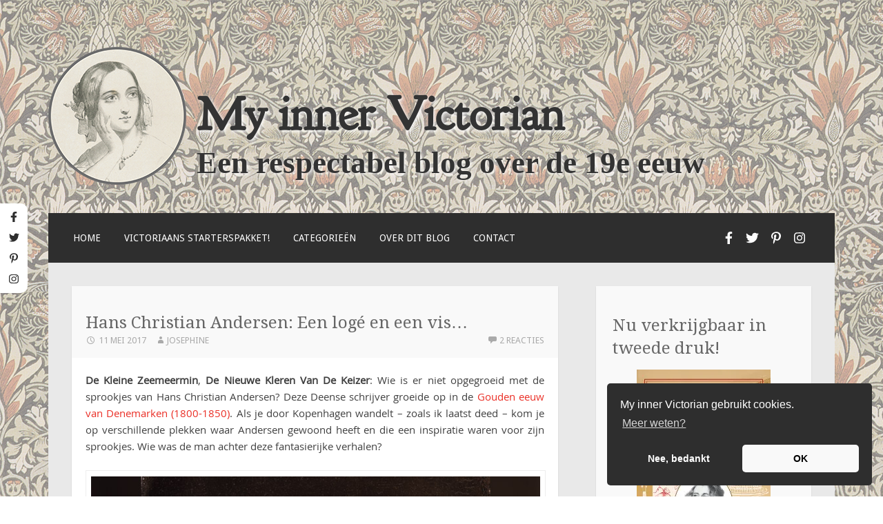

--- FILE ---
content_type: text/html; charset=UTF-8
request_url: https://www.myinnervictorian.nl/hans-christian-andersen/
body_size: 19391
content:
<!DOCTYPE html>
<html lang="nl-NL">
<head>
	<!-- Global site tag (gtag.js) - Google Analytics -->
	<script async src="https://www.googletagmanager.com/gtag/js?id=UA-86846984-1"></script>
	<script>
		window.dataLayer = window.dataLayer || [];
		function gtag(){dataLayer.push(arguments);}
		gtag('js', new Date());
		gtag('config', 'UA-86846984-1', { 'anonymize_ip': true });
	</script>
	<meta charset="UTF-8">
	<meta name="viewport" content="width=device-width">
	<meta name="p:domain_verify" content="b513d9a8ef73dbba4e26a08698975a7a">
	<link rel="profile" href="https://gmpg.org/xfn/11">
	<link rel="pingback" href="https://www.myinnervictorian.nl/xmlrpc.php">

	<title>Hans Christian Andersen: Een logé en een vis… | My inner Victorian</title>
	<style>img:is([sizes="auto" i], [sizes^="auto," i]) { contain-intrinsic-size: 3000px 1500px }</style>
	
<!-- The SEO Framework: door Sybre Waaijer -->
<link rel="canonical" href="https://www.myinnervictorian.nl/hans-christian-andersen/" />
<meta name="description" content="De Kleine Zeemeermin, De Nieuwe Kleren Van De Keizer: Wie is er niet opgegroeid met de sprookjes van Hans Christian Andersen? Deze Deense schrijver groeide op&#8230;" />
<meta property="og:type" content="article" />
<meta property="og:locale" content="nl_NL" />
<meta property="og:site_name" content="My inner Victorian" />
<meta property="og:title" content="Hans Christian Andersen: Een logé en een vis… | My inner Victorian" />
<meta property="og:description" content="De Kleine Zeemeermin, De Nieuwe Kleren Van De Keizer: Wie is er niet opgegroeid met de sprookjes van Hans Christian Andersen? Deze Deense schrijver groeide op in de Gouden eeuw van Denemarken (1800&#8230;" />
<meta property="og:url" content="https://www.myinnervictorian.nl/hans-christian-andersen/" />
<meta property="og:image" content="https://www.myinnervictorian.nl/wp-content/uploads/2017/05/andersen-feat.jpg" />
<meta property="og:image:width" content="400" />
<meta property="og:image:height" content="400" />
<meta property="og:image:alt" content="hans-christian-andersen" />
<meta property="article:published_time" content="2017-05-11T03:00:34+00:00" />
<meta property="article:modified_time" content="2019-08-15T08:24:33+00:00" />
<meta name="twitter:card" content="summary_large_image" />
<meta name="twitter:title" content="Hans Christian Andersen: Een logé en een vis… | My inner Victorian" />
<meta name="twitter:description" content="De Kleine Zeemeermin, De Nieuwe Kleren Van De Keizer: Wie is er niet opgegroeid met de sprookjes van Hans Christian Andersen? Deze Deense schrijver groeide op in de Gouden eeuw van Denemarken (1800&#8230;" />
<meta name="twitter:image" content="https://www.myinnervictorian.nl/wp-content/uploads/2017/05/andersen-feat.jpg" />
<meta name="twitter:image:alt" content="hans-christian-andersen" />
<script type="application/ld+json">{"@context":"https://schema.org","@graph":[{"@type":"WebSite","@id":"https://www.myinnervictorian.nl/#/schema/WebSite","url":"https://www.myinnervictorian.nl/","name":"My inner Victorian","description":"Een respectabel blog over de 19e eeuw","inLanguage":"nl-NL","potentialAction":{"@type":"SearchAction","target":{"@type":"EntryPoint","urlTemplate":"https://www.myinnervictorian.nl/search/{search_term_string}/"},"query-input":"required name=search_term_string"},"publisher":{"@type":"Organization","@id":"https://www.myinnervictorian.nl/#/schema/Organization","name":"My inner Victorian","url":"https://www.myinnervictorian.nl/","logo":{"@type":"ImageObject","url":"https://www.myinnervictorian.nl/wp-content/uploads/2017/01/logo.png","contentUrl":"https://www.myinnervictorian.nl/wp-content/uploads/2017/01/logo.png","width":200,"height":200}}},{"@type":"WebPage","@id":"https://www.myinnervictorian.nl/hans-christian-andersen/","url":"https://www.myinnervictorian.nl/hans-christian-andersen/","name":"Hans Christian Andersen: Een logé en een vis… | My inner Victorian","description":"De Kleine Zeemeermin, De Nieuwe Kleren Van De Keizer: Wie is er niet opgegroeid met de sprookjes van Hans Christian Andersen? Deze Deense schrijver groeide op&#8230;","inLanguage":"nl-NL","isPartOf":{"@id":"https://www.myinnervictorian.nl/#/schema/WebSite"},"breadcrumb":{"@type":"BreadcrumbList","@id":"https://www.myinnervictorian.nl/#/schema/BreadcrumbList","itemListElement":[{"@type":"ListItem","position":1,"item":"https://www.myinnervictorian.nl/","name":"My inner Victorian"},{"@type":"ListItem","position":2,"item":"https://www.myinnervictorian.nl/category/mensen/","name":"Categorie: Mensen"},{"@type":"ListItem","position":3,"name":"Hans Christian Andersen: Een logé en een vis…"}]},"potentialAction":{"@type":"ReadAction","target":"https://www.myinnervictorian.nl/hans-christian-andersen/"},"datePublished":"2017-05-11T03:00:34+00:00","dateModified":"2019-08-15T08:24:33+00:00","author":{"@type":"Person","@id":"https://www.myinnervictorian.nl/#/schema/Person/213dc90abb4be1808b37d52bff04557d","name":"Josephine"}}]}</script>
<!-- / The SEO Framework: door Sybre Waaijer | 7.69ms meta | 0.33ms boot -->

<link rel='dns-prefetch' href='//www.myinnervictorian.nl' />
<link rel='dns-prefetch' href='//fonts.googleapis.com' />
<link rel="alternate" type="application/rss+xml" title="My inner Victorian &raquo; feed" href="https://www.myinnervictorian.nl/feed/" />
<link rel="alternate" type="application/rss+xml" title="My inner Victorian &raquo; reacties feed" href="https://www.myinnervictorian.nl/comments/feed/" />
<link rel="alternate" type="application/rss+xml" title="My inner Victorian &raquo; Hans Christian Andersen: Een logé en een vis… reacties feed" href="https://www.myinnervictorian.nl/hans-christian-andersen/feed/" />
<script type="text/javascript">
/* <![CDATA[ */
window._wpemojiSettings = {"baseUrl":"https:\/\/s.w.org\/images\/core\/emoji\/16.0.1\/72x72\/","ext":".png","svgUrl":"https:\/\/s.w.org\/images\/core\/emoji\/16.0.1\/svg\/","svgExt":".svg","source":{"concatemoji":"https:\/\/www.myinnervictorian.nl\/wp-includes\/js\/wp-emoji-release.min.js?ver=6.8.3"}};
/*! This file is auto-generated */
!function(s,n){var o,i,e;function c(e){try{var t={supportTests:e,timestamp:(new Date).valueOf()};sessionStorage.setItem(o,JSON.stringify(t))}catch(e){}}function p(e,t,n){e.clearRect(0,0,e.canvas.width,e.canvas.height),e.fillText(t,0,0);var t=new Uint32Array(e.getImageData(0,0,e.canvas.width,e.canvas.height).data),a=(e.clearRect(0,0,e.canvas.width,e.canvas.height),e.fillText(n,0,0),new Uint32Array(e.getImageData(0,0,e.canvas.width,e.canvas.height).data));return t.every(function(e,t){return e===a[t]})}function u(e,t){e.clearRect(0,0,e.canvas.width,e.canvas.height),e.fillText(t,0,0);for(var n=e.getImageData(16,16,1,1),a=0;a<n.data.length;a++)if(0!==n.data[a])return!1;return!0}function f(e,t,n,a){switch(t){case"flag":return n(e,"\ud83c\udff3\ufe0f\u200d\u26a7\ufe0f","\ud83c\udff3\ufe0f\u200b\u26a7\ufe0f")?!1:!n(e,"\ud83c\udde8\ud83c\uddf6","\ud83c\udde8\u200b\ud83c\uddf6")&&!n(e,"\ud83c\udff4\udb40\udc67\udb40\udc62\udb40\udc65\udb40\udc6e\udb40\udc67\udb40\udc7f","\ud83c\udff4\u200b\udb40\udc67\u200b\udb40\udc62\u200b\udb40\udc65\u200b\udb40\udc6e\u200b\udb40\udc67\u200b\udb40\udc7f");case"emoji":return!a(e,"\ud83e\udedf")}return!1}function g(e,t,n,a){var r="undefined"!=typeof WorkerGlobalScope&&self instanceof WorkerGlobalScope?new OffscreenCanvas(300,150):s.createElement("canvas"),o=r.getContext("2d",{willReadFrequently:!0}),i=(o.textBaseline="top",o.font="600 32px Arial",{});return e.forEach(function(e){i[e]=t(o,e,n,a)}),i}function t(e){var t=s.createElement("script");t.src=e,t.defer=!0,s.head.appendChild(t)}"undefined"!=typeof Promise&&(o="wpEmojiSettingsSupports",i=["flag","emoji"],n.supports={everything:!0,everythingExceptFlag:!0},e=new Promise(function(e){s.addEventListener("DOMContentLoaded",e,{once:!0})}),new Promise(function(t){var n=function(){try{var e=JSON.parse(sessionStorage.getItem(o));if("object"==typeof e&&"number"==typeof e.timestamp&&(new Date).valueOf()<e.timestamp+604800&&"object"==typeof e.supportTests)return e.supportTests}catch(e){}return null}();if(!n){if("undefined"!=typeof Worker&&"undefined"!=typeof OffscreenCanvas&&"undefined"!=typeof URL&&URL.createObjectURL&&"undefined"!=typeof Blob)try{var e="postMessage("+g.toString()+"("+[JSON.stringify(i),f.toString(),p.toString(),u.toString()].join(",")+"));",a=new Blob([e],{type:"text/javascript"}),r=new Worker(URL.createObjectURL(a),{name:"wpTestEmojiSupports"});return void(r.onmessage=function(e){c(n=e.data),r.terminate(),t(n)})}catch(e){}c(n=g(i,f,p,u))}t(n)}).then(function(e){for(var t in e)n.supports[t]=e[t],n.supports.everything=n.supports.everything&&n.supports[t],"flag"!==t&&(n.supports.everythingExceptFlag=n.supports.everythingExceptFlag&&n.supports[t]);n.supports.everythingExceptFlag=n.supports.everythingExceptFlag&&!n.supports.flag,n.DOMReady=!1,n.readyCallback=function(){n.DOMReady=!0}}).then(function(){return e}).then(function(){var e;n.supports.everything||(n.readyCallback(),(e=n.source||{}).concatemoji?t(e.concatemoji):e.wpemoji&&e.twemoji&&(t(e.twemoji),t(e.wpemoji)))}))}((window,document),window._wpemojiSettings);
/* ]]> */
</script>
<style id='wp-emoji-styles-inline-css' type='text/css'>

	img.wp-smiley, img.emoji {
		display: inline !important;
		border: none !important;
		box-shadow: none !important;
		height: 1em !important;
		width: 1em !important;
		margin: 0 0.07em !important;
		vertical-align: -0.1em !important;
		background: none !important;
		padding: 0 !important;
	}
</style>
<link rel='stylesheet' id='wp-block-library-css' href='https://www.myinnervictorian.nl/wp-includes/css/dist/block-library/style.min.css?ver=6.8.3' type='text/css' media='all' />
<style id='classic-theme-styles-inline-css' type='text/css'>
/*! This file is auto-generated */
.wp-block-button__link{color:#fff;background-color:#32373c;border-radius:9999px;box-shadow:none;text-decoration:none;padding:calc(.667em + 2px) calc(1.333em + 2px);font-size:1.125em}.wp-block-file__button{background:#32373c;color:#fff;text-decoration:none}
</style>
<link rel='stylesheet' id='kudos-fonts-css' href='https://www.myinnervictorian.nl/wp-content/plugins/kudos-donations/build/front/kudos-fonts.css?ver=4.1.5' type='text/css' media='all' />
<style id='global-styles-inline-css' type='text/css'>
:root{--wp--preset--aspect-ratio--square: 1;--wp--preset--aspect-ratio--4-3: 4/3;--wp--preset--aspect-ratio--3-4: 3/4;--wp--preset--aspect-ratio--3-2: 3/2;--wp--preset--aspect-ratio--2-3: 2/3;--wp--preset--aspect-ratio--16-9: 16/9;--wp--preset--aspect-ratio--9-16: 9/16;--wp--preset--color--black: #000000;--wp--preset--color--cyan-bluish-gray: #abb8c3;--wp--preset--color--white: #ffffff;--wp--preset--color--pale-pink: #f78da7;--wp--preset--color--vivid-red: #cf2e2e;--wp--preset--color--luminous-vivid-orange: #ff6900;--wp--preset--color--luminous-vivid-amber: #fcb900;--wp--preset--color--light-green-cyan: #7bdcb5;--wp--preset--color--vivid-green-cyan: #00d084;--wp--preset--color--pale-cyan-blue: #8ed1fc;--wp--preset--color--vivid-cyan-blue: #0693e3;--wp--preset--color--vivid-purple: #9b51e0;--wp--preset--gradient--vivid-cyan-blue-to-vivid-purple: linear-gradient(135deg,rgba(6,147,227,1) 0%,rgb(155,81,224) 100%);--wp--preset--gradient--light-green-cyan-to-vivid-green-cyan: linear-gradient(135deg,rgb(122,220,180) 0%,rgb(0,208,130) 100%);--wp--preset--gradient--luminous-vivid-amber-to-luminous-vivid-orange: linear-gradient(135deg,rgba(252,185,0,1) 0%,rgba(255,105,0,1) 100%);--wp--preset--gradient--luminous-vivid-orange-to-vivid-red: linear-gradient(135deg,rgba(255,105,0,1) 0%,rgb(207,46,46) 100%);--wp--preset--gradient--very-light-gray-to-cyan-bluish-gray: linear-gradient(135deg,rgb(238,238,238) 0%,rgb(169,184,195) 100%);--wp--preset--gradient--cool-to-warm-spectrum: linear-gradient(135deg,rgb(74,234,220) 0%,rgb(151,120,209) 20%,rgb(207,42,186) 40%,rgb(238,44,130) 60%,rgb(251,105,98) 80%,rgb(254,248,76) 100%);--wp--preset--gradient--blush-light-purple: linear-gradient(135deg,rgb(255,206,236) 0%,rgb(152,150,240) 100%);--wp--preset--gradient--blush-bordeaux: linear-gradient(135deg,rgb(254,205,165) 0%,rgb(254,45,45) 50%,rgb(107,0,62) 100%);--wp--preset--gradient--luminous-dusk: linear-gradient(135deg,rgb(255,203,112) 0%,rgb(199,81,192) 50%,rgb(65,88,208) 100%);--wp--preset--gradient--pale-ocean: linear-gradient(135deg,rgb(255,245,203) 0%,rgb(182,227,212) 50%,rgb(51,167,181) 100%);--wp--preset--gradient--electric-grass: linear-gradient(135deg,rgb(202,248,128) 0%,rgb(113,206,126) 100%);--wp--preset--gradient--midnight: linear-gradient(135deg,rgb(2,3,129) 0%,rgb(40,116,252) 100%);--wp--preset--font-size--small: 13px;--wp--preset--font-size--medium: 20px;--wp--preset--font-size--large: 36px;--wp--preset--font-size--x-large: 42px;--wp--preset--spacing--20: 0.44rem;--wp--preset--spacing--30: 0.67rem;--wp--preset--spacing--40: 1rem;--wp--preset--spacing--50: 1.5rem;--wp--preset--spacing--60: 2.25rem;--wp--preset--spacing--70: 3.38rem;--wp--preset--spacing--80: 5.06rem;--wp--preset--shadow--natural: 6px 6px 9px rgba(0, 0, 0, 0.2);--wp--preset--shadow--deep: 12px 12px 50px rgba(0, 0, 0, 0.4);--wp--preset--shadow--sharp: 6px 6px 0px rgba(0, 0, 0, 0.2);--wp--preset--shadow--outlined: 6px 6px 0px -3px rgba(255, 255, 255, 1), 6px 6px rgba(0, 0, 0, 1);--wp--preset--shadow--crisp: 6px 6px 0px rgba(0, 0, 0, 1);}:where(.is-layout-flex){gap: 0.5em;}:where(.is-layout-grid){gap: 0.5em;}body .is-layout-flex{display: flex;}.is-layout-flex{flex-wrap: wrap;align-items: center;}.is-layout-flex > :is(*, div){margin: 0;}body .is-layout-grid{display: grid;}.is-layout-grid > :is(*, div){margin: 0;}:where(.wp-block-columns.is-layout-flex){gap: 2em;}:where(.wp-block-columns.is-layout-grid){gap: 2em;}:where(.wp-block-post-template.is-layout-flex){gap: 1.25em;}:where(.wp-block-post-template.is-layout-grid){gap: 1.25em;}.has-black-color{color: var(--wp--preset--color--black) !important;}.has-cyan-bluish-gray-color{color: var(--wp--preset--color--cyan-bluish-gray) !important;}.has-white-color{color: var(--wp--preset--color--white) !important;}.has-pale-pink-color{color: var(--wp--preset--color--pale-pink) !important;}.has-vivid-red-color{color: var(--wp--preset--color--vivid-red) !important;}.has-luminous-vivid-orange-color{color: var(--wp--preset--color--luminous-vivid-orange) !important;}.has-luminous-vivid-amber-color{color: var(--wp--preset--color--luminous-vivid-amber) !important;}.has-light-green-cyan-color{color: var(--wp--preset--color--light-green-cyan) !important;}.has-vivid-green-cyan-color{color: var(--wp--preset--color--vivid-green-cyan) !important;}.has-pale-cyan-blue-color{color: var(--wp--preset--color--pale-cyan-blue) !important;}.has-vivid-cyan-blue-color{color: var(--wp--preset--color--vivid-cyan-blue) !important;}.has-vivid-purple-color{color: var(--wp--preset--color--vivid-purple) !important;}.has-black-background-color{background-color: var(--wp--preset--color--black) !important;}.has-cyan-bluish-gray-background-color{background-color: var(--wp--preset--color--cyan-bluish-gray) !important;}.has-white-background-color{background-color: var(--wp--preset--color--white) !important;}.has-pale-pink-background-color{background-color: var(--wp--preset--color--pale-pink) !important;}.has-vivid-red-background-color{background-color: var(--wp--preset--color--vivid-red) !important;}.has-luminous-vivid-orange-background-color{background-color: var(--wp--preset--color--luminous-vivid-orange) !important;}.has-luminous-vivid-amber-background-color{background-color: var(--wp--preset--color--luminous-vivid-amber) !important;}.has-light-green-cyan-background-color{background-color: var(--wp--preset--color--light-green-cyan) !important;}.has-vivid-green-cyan-background-color{background-color: var(--wp--preset--color--vivid-green-cyan) !important;}.has-pale-cyan-blue-background-color{background-color: var(--wp--preset--color--pale-cyan-blue) !important;}.has-vivid-cyan-blue-background-color{background-color: var(--wp--preset--color--vivid-cyan-blue) !important;}.has-vivid-purple-background-color{background-color: var(--wp--preset--color--vivid-purple) !important;}.has-black-border-color{border-color: var(--wp--preset--color--black) !important;}.has-cyan-bluish-gray-border-color{border-color: var(--wp--preset--color--cyan-bluish-gray) !important;}.has-white-border-color{border-color: var(--wp--preset--color--white) !important;}.has-pale-pink-border-color{border-color: var(--wp--preset--color--pale-pink) !important;}.has-vivid-red-border-color{border-color: var(--wp--preset--color--vivid-red) !important;}.has-luminous-vivid-orange-border-color{border-color: var(--wp--preset--color--luminous-vivid-orange) !important;}.has-luminous-vivid-amber-border-color{border-color: var(--wp--preset--color--luminous-vivid-amber) !important;}.has-light-green-cyan-border-color{border-color: var(--wp--preset--color--light-green-cyan) !important;}.has-vivid-green-cyan-border-color{border-color: var(--wp--preset--color--vivid-green-cyan) !important;}.has-pale-cyan-blue-border-color{border-color: var(--wp--preset--color--pale-cyan-blue) !important;}.has-vivid-cyan-blue-border-color{border-color: var(--wp--preset--color--vivid-cyan-blue) !important;}.has-vivid-purple-border-color{border-color: var(--wp--preset--color--vivid-purple) !important;}.has-vivid-cyan-blue-to-vivid-purple-gradient-background{background: var(--wp--preset--gradient--vivid-cyan-blue-to-vivid-purple) !important;}.has-light-green-cyan-to-vivid-green-cyan-gradient-background{background: var(--wp--preset--gradient--light-green-cyan-to-vivid-green-cyan) !important;}.has-luminous-vivid-amber-to-luminous-vivid-orange-gradient-background{background: var(--wp--preset--gradient--luminous-vivid-amber-to-luminous-vivid-orange) !important;}.has-luminous-vivid-orange-to-vivid-red-gradient-background{background: var(--wp--preset--gradient--luminous-vivid-orange-to-vivid-red) !important;}.has-very-light-gray-to-cyan-bluish-gray-gradient-background{background: var(--wp--preset--gradient--very-light-gray-to-cyan-bluish-gray) !important;}.has-cool-to-warm-spectrum-gradient-background{background: var(--wp--preset--gradient--cool-to-warm-spectrum) !important;}.has-blush-light-purple-gradient-background{background: var(--wp--preset--gradient--blush-light-purple) !important;}.has-blush-bordeaux-gradient-background{background: var(--wp--preset--gradient--blush-bordeaux) !important;}.has-luminous-dusk-gradient-background{background: var(--wp--preset--gradient--luminous-dusk) !important;}.has-pale-ocean-gradient-background{background: var(--wp--preset--gradient--pale-ocean) !important;}.has-electric-grass-gradient-background{background: var(--wp--preset--gradient--electric-grass) !important;}.has-midnight-gradient-background{background: var(--wp--preset--gradient--midnight) !important;}.has-small-font-size{font-size: var(--wp--preset--font-size--small) !important;}.has-medium-font-size{font-size: var(--wp--preset--font-size--medium) !important;}.has-large-font-size{font-size: var(--wp--preset--font-size--large) !important;}.has-x-large-font-size{font-size: var(--wp--preset--font-size--x-large) !important;}
:where(.wp-block-post-template.is-layout-flex){gap: 1.25em;}:where(.wp-block-post-template.is-layout-grid){gap: 1.25em;}
:where(.wp-block-columns.is-layout-flex){gap: 2em;}:where(.wp-block-columns.is-layout-grid){gap: 2em;}
:root :where(.wp-block-pullquote){font-size: 1.5em;line-height: 1.6;}
</style>
<link rel='stylesheet' id='mc4wp-form-basic-css' href='https://www.myinnervictorian.nl/wp-content/plugins/mailchimp-for-wp/assets/css/form-basic.css?ver=4.10.6' type='text/css' media='all' />
<link rel='stylesheet' id='parent-style-css' href='https://www.myinnervictorian.nl/wp-content/themes/motif/style.css?ver=6.8.3' type='text/css' media='all' />
<link rel='stylesheet' id='child-style-css' href='https://www.myinnervictorian.nl/wp-content/themes/motif-child/dist/app.css?ver=1.03' type='text/css' media='all' />
<link rel='stylesheet' id='motif-fonts-css' href='https://fonts.googleapis.com/css?family=Droid+Serif%3A400%2C400italic%2C700%2C700italic%7CDroid+Sans%3A400%2C700&#038;subset=latin' type='text/css' media='all' />
<link rel='stylesheet' id='genericons-css' href='https://www.myinnervictorian.nl/wp-content/themes/motif/fonts/genericons.css?ver=2.09' type='text/css' media='all' />
<link rel='stylesheet' id='motif-style-css' href='https://www.myinnervictorian.nl/wp-content/themes/motif-child/style.css?ver=6.8.3' type='text/css' media='all' />
<script type="text/javascript" src="https://www.myinnervictorian.nl/wp-includes/js/jquery/jquery.min.js?ver=3.7.1" id="jquery-core-js"></script>
<script type="text/javascript" src="https://www.myinnervictorian.nl/wp-includes/js/jquery/jquery-migrate.min.js?ver=3.4.1" id="jquery-migrate-js"></script>
<link rel="https://api.w.org/" href="https://www.myinnervictorian.nl/wp-json/" /><link rel="alternate" title="JSON" type="application/json" href="https://www.myinnervictorian.nl/wp-json/wp/v2/posts/1369" /><link rel="EditURI" type="application/rsd+xml" title="RSD" href="https://www.myinnervictorian.nl/xmlrpc.php?rsd" />
<link rel="alternate" title="oEmbed (JSON)" type="application/json+oembed" href="https://www.myinnervictorian.nl/wp-json/oembed/1.0/embed?url=https%3A%2F%2Fwww.myinnervictorian.nl%2Fhans-christian-andersen%2F" />
<link rel="alternate" title="oEmbed (XML)" type="text/xml+oembed" href="https://www.myinnervictorian.nl/wp-json/oembed/1.0/embed?url=https%3A%2F%2Fwww.myinnervictorian.nl%2Fhans-christian-andersen%2F&#038;format=xml" />
<script type="text/javascript">
	window._wp_rp_static_base_url = 'https://wprp.zemanta.com/static/';
	window._wp_rp_wp_ajax_url = "https://www.myinnervictorian.nl/wp-admin/admin-ajax.php";
	window._wp_rp_plugin_version = '3.6.4';
	window._wp_rp_post_id = '1369';
	window._wp_rp_num_rel_posts = '6';
	window._wp_rp_thumbnails = true;
	window._wp_rp_post_title = 'Hans+Christian+Andersen%3A+Een+log%C3%A9+en+een+vis%E2%80%A6';
	window._wp_rp_post_tags = ['19e+eeuw', 'mens+%26amp%3B+cultuur', 'literatuur', 'negentiende+eeuw', 'mensen', 'klein', 'christian', 'hui', 'en', 'de', 'door', 'al', 'jensen', 'ik', 'andersen', 'van', 'theater', 'lang', 'han', 'op'];
	window._wp_rp_promoted_content = true;
</script>
<link rel="stylesheet" href="https://www.myinnervictorian.nl/wp-content/plugins/wordpress-23-related-posts-plugin/static/themes/vertical-m.css?version=3.6.4" />
<noscript><style>.lazyload[data-src]{display:none !important;}</style></noscript><style>.lazyload{background-image:none !important;}.lazyload:before{background-image:none !important;}</style><style type="text/css" id="custom-background-css">
body.custom-background { background-image: url("https://www.myinnervictorian.nl/wp-content/uploads/2020/09/wm.png"); background-position: left top; background-size: auto; background-repeat: repeat; background-attachment: scroll; }
</style>
	<link rel="icon" href="https://www.myinnervictorian.nl/wp-content/uploads/2017/01/logo-90x90.png" sizes="32x32" />
<link rel="icon" href="https://www.myinnervictorian.nl/wp-content/uploads/2017/01/logo.png" sizes="192x192" />
<link rel="apple-touch-icon" href="https://www.myinnervictorian.nl/wp-content/uploads/2017/01/logo.png" />
<meta name="msapplication-TileImage" content="https://www.myinnervictorian.nl/wp-content/uploads/2017/01/logo.png" />
		<style type="text/css" id="wp-custom-css">
			.type-post
p {text-align: justify;
}		</style>
		</head>

<body class="wp-singular post-template-default single single-post postid-1369 single-format-standard custom-background wp-theme-motif wp-child-theme-motif-child display-header-text">
<div id="page" class="hfeed site">
		<header id="masthead" class="site-header" role="banner">

		<div class="site-branding">
						<div class="site-image">
				<a href="https://www.myinnervictorian.nl/" title="My inner Victorian" rel="home" class="header-image-link">
					<img src="[data-uri]" width="200" height="200" alt="My inner Victorian logo" data-src="https://www.myinnervictorian.nl/wp-content/uploads/2016/07/cropped-logo.png" decoding="async" class="lazyload" data-eio-rwidth="200" data-eio-rheight="200" /><noscript><img src="https://www.myinnervictorian.nl/wp-content/uploads/2016/07/cropped-logo.png" width="200" height="200" alt="My inner Victorian logo" data-eio="l" /></noscript>
				</a>
			</div><!-- .header-image -->
			
						<div class="site-title-description">
				<h1 class="site-title"><a href="https://www.myinnervictorian.nl/" title="My inner Victorian" rel="home">My inner Victorian</a></h1>

								<h2 class="site-description">Een respectabel blog over de 19e eeuw</h2>
			</div>
					</div><!-- .site-branding -->

		<nav id="site-navigation" class="main-navigation" role="navigation">
			<h1 class="menu-toggle">Menu</h1>
			<div class="screen-reader-text skip-link"><a href="#content" title="Naar de inhoud springen">Naar de inhoud springen</a></div>

			<div class="menu-main-menu-container"><ul id="menu-main-menu" class="menu"><li id="menu-item-21" class="menu-item menu-item-type-custom menu-item-object-custom menu-item-home menu-item-21"><a href="https://www.myinnervictorian.nl">Home</a></li>
<li id="menu-item-3981" class="menu-item menu-item-type-post_type menu-item-object-page menu-item-3981"><a href="https://www.myinnervictorian.nl/starterspakket/">Victoriaans starterspakket!</a></li>
<li id="menu-item-22" class="menu-item menu-item-type-custom menu-item-object-custom menu-item-has-children menu-item-22"><a href="http://myinnervictorian.nl">Categorieën</a>
<ul class="sub-menu">
	<li id="menu-item-36" class="menu-item menu-item-type-taxonomy menu-item-object-category menu-item-has-children menu-item-36"><a href="https://www.myinnervictorian.nl/category/victoriaans-leven/">Victoriaans Leven</a>
	<ul class="sub-menu">
		<li id="menu-item-39" class="menu-item menu-item-type-taxonomy menu-item-object-category menu-item-39"><a href="https://www.myinnervictorian.nl/category/victoriaans-leven/thuis/">Thuis</a></li>
		<li id="menu-item-38" class="menu-item menu-item-type-taxonomy menu-item-object-category menu-item-38"><a href="https://www.myinnervictorian.nl/category/victoriaans-leven/etiquette/">Etiquette</a></li>
		<li id="menu-item-37" class="menu-item menu-item-type-taxonomy menu-item-object-category menu-item-37"><a href="https://www.myinnervictorian.nl/category/victoriaans-leven/eten-en-drinken/">Eten en Drinken</a></li>
		<li id="menu-item-40" class="menu-item menu-item-type-taxonomy menu-item-object-category menu-item-40"><a href="https://www.myinnervictorian.nl/category/victoriaans-leven/tijdgeest/">Tijdgeest</a></li>
	</ul>
</li>
	<li id="menu-item-41" class="menu-item menu-item-type-taxonomy menu-item-object-category menu-item-41"><a href="https://www.myinnervictorian.nl/category/victorian-diy/">Victorian DIY</a></li>
	<li id="menu-item-35" class="menu-item menu-item-type-taxonomy menu-item-object-category menu-item-35"><a href="https://www.myinnervictorian.nl/category/mode-en-beauty/">Mode en Beauty</a></li>
	<li id="menu-item-34" class="menu-item menu-item-type-taxonomy menu-item-object-category current-post-ancestor current-menu-parent current-post-parent menu-item-34"><a href="https://www.myinnervictorian.nl/category/mensen/">Mensen</a></li>
	<li id="menu-item-33" class="menu-item menu-item-type-taxonomy menu-item-object-category menu-item-33"><a href="https://www.myinnervictorian.nl/category/hebbedingen/">Hebbedingen</a></li>
	<li id="menu-item-29" class="menu-item menu-item-type-taxonomy menu-item-object-category menu-item-has-children menu-item-29"><a href="https://www.myinnervictorian.nl/category/boeken-en-films/">Boeken en Films</a>
	<ul class="sub-menu">
		<li id="menu-item-30" class="menu-item menu-item-type-taxonomy menu-item-object-category menu-item-30"><a href="https://www.myinnervictorian.nl/category/boeken-en-films/boeken/">Boeken</a></li>
		<li id="menu-item-31" class="menu-item menu-item-type-taxonomy menu-item-object-category menu-item-31"><a href="https://www.myinnervictorian.nl/category/boeken-en-films/films-en-series/">Films en Series</a></li>
	</ul>
</li>
	<li id="menu-item-32" class="menu-item menu-item-type-taxonomy menu-item-object-category menu-item-32"><a href="https://www.myinnervictorian.nl/category/erop-uit/">Erop uit!</a></li>
</ul>
</li>
<li id="menu-item-26" class="menu-item menu-item-type-post_type menu-item-object-page menu-item-26"><a href="https://www.myinnervictorian.nl/over/">Over dit blog</a></li>
<li id="menu-item-27" class="menu-item menu-item-type-post_type menu-item-object-page menu-item-27"><a href="https://www.myinnervictorian.nl/contact/">Contact</a></li>
</ul></div>
	<div class='social-icons '>
		<a target='_blank' aria-label='Link to Facebook page' href="https://www.facebook.com/myinnervictorian/" class='facebook'><i class='fab fa-lg fa-facebook-f'></i></a>
		<a target='_blank' aria-label='Link to Twitter page' href='https://twitter.com/InnerVictorian' class='twitter'><i class='fab fa-lg fa-twitter'></i></a>
		<a target='_blank' aria-label='Link to Pinterest page' href="https://pinterest.com/josephine1883" class='pinterest'><i class='fab fa-lg fa-pinterest-p'></i></a>
		<a target='_blank' aria-label='Link to Instagram page' href='https://www.instagram.com/myinnervictorian/' class='instagram'><i class='fab fa-lg fa-instagram'></i></a>
	</div>		</nav><!-- #site-navigation -->
	</header><!-- #masthead -->

	<div id="content" class="site-content">

	<div id="primary" class="content-area">
		<main id="main" class="site-main" role="main">

		
			
<article id="post-1369" class="post-1369 post type-post status-publish format-standard has-post-thumbnail hentry category-mensen tag-19e-eeuw tag-literatuur tag-cultuur tag-negentiende-eeuw">

	<header class="entry-header">
				<h1 class="entry-title">Hans Christian Andersen: Een logé en een vis…</h1>
		
				<div class="entry-meta">
			<span class="date"><a href="https://www.myinnervictorian.nl/hans-christian-andersen/" title="Permalink naar Hans Christian Andersen: Een logé en een vis…" rel="bookmark"><time class="entry-date published" datetime="2017-05-11T03:00:34+02:00">11 mei 2017</time><time class="updated" datetime="2019-08-15T08:24:33+02:00">15 augustus 2019</time></a></span><span class="author vcard"><a class="url fn n" href="https://www.myinnervictorian.nl/author/josephine412/" title="Toon alle berichten van Josephine">Josephine</a></span>
						<span class="comments-link"><a href="https://www.myinnervictorian.nl/hans-christian-andersen/#comments">2 reacties</a></span>
			
			
		</div><!-- .entry-meta -->
			</header><!-- .entry-header -->

					
		<div class="entry-content">
		<p style="text-align: justify;"><strong>De Kleine Zeemeermin</strong>, <strong>De Nieuwe Kleren Van De Keizer</strong>: Wie is er niet opgegroeid met de sprookjes van Hans Christian Andersen? Deze Deense schrijver groeide op in de <a href="https://www.myinnervictorian.nl/gouden-eeuw-van-kopenhagen/" target="_blank" rel="noopener noreferrer">Gouden eeuw van Denemarken (1800-1850)</a>. Als je door Kopenhagen wandelt &#8211; zoals ik laatst deed &#8211; kom je op verschillende plekken waar Andersen gewoond heeft en die een inspiratie waren voor zijn sprookjes. Wie was de man achter deze fantasierijke verhalen?</p>
<p style="text-align: justify;"><span id="more-1369"></span></p>
<div id="attachment_1370" style="width: 700px" class="wp-caption aligncenter"><img decoding="async" aria-describedby="caption-attachment-1370" class="size-full wp-image-1370 lazyload" src="[data-uri]" alt="hans-christian-andersen" width="690" height="690"   data-src="http://www.myinnervictorian.nl/wp-content/uploads/2017/05/andersen-portret.jpg" data-srcset="https://www.myinnervictorian.nl/wp-content/uploads/2017/05/andersen-portret.jpg 690w, https://www.myinnervictorian.nl/wp-content/uploads/2017/05/andersen-portret-150x150.jpg 150w, https://www.myinnervictorian.nl/wp-content/uploads/2017/05/andersen-portret-300x300.jpg 300w, https://www.myinnervictorian.nl/wp-content/uploads/2017/05/andersen-portret-90x90.jpg 90w, https://www.myinnervictorian.nl/wp-content/uploads/2017/05/andersen-portret-220x220.jpg 220w" data-sizes="auto" data-eio-rwidth="690" data-eio-rheight="690" /><noscript><img decoding="async" aria-describedby="caption-attachment-1370" class="size-full wp-image-1370" src="http://www.myinnervictorian.nl/wp-content/uploads/2017/05/andersen-portret.jpg" alt="hans-christian-andersen" width="690" height="690" srcset="https://www.myinnervictorian.nl/wp-content/uploads/2017/05/andersen-portret.jpg 690w, https://www.myinnervictorian.nl/wp-content/uploads/2017/05/andersen-portret-150x150.jpg 150w, https://www.myinnervictorian.nl/wp-content/uploads/2017/05/andersen-portret-300x300.jpg 300w, https://www.myinnervictorian.nl/wp-content/uploads/2017/05/andersen-portret-90x90.jpg 90w, https://www.myinnervictorian.nl/wp-content/uploads/2017/05/andersen-portret-220x220.jpg 220w" sizes="(max-width: 690px) 100vw, 690px" data-eio="l" /></noscript><p id="caption-attachment-1370" class="wp-caption-text">Hans Christian Andersen in 1836. Voor zijn tijd was Andersen buitengewoon lang. Een portret van C.A. Jensen (1792-1870). [Publiek domein], via Wikimedia Commons.</p></div>
<p style="text-align: justify;">Hans Christian Andersen werd geboren in 1805 in Odense: een kleine stad ten westen van Kopenhagen. Op zijn 14<sup>e</sup> verliet hij het ouderlijk huis om in Kopenhagen beroemd te gaan worden als acteur in de theaters van de hoofdstad. Hij had een bescheiden opleiding gehad, maar hij kwam zeker niet uit een welgesteld gezin. Daarom werd en bleef hij voor zijn levensonderhoud afhankelijk van rijke mensen, die de arme jongen wilden helpen in zijn toekomst. Dat hem dit lukte, ondanks het feit dat hij een aantal merkwaardige karaktereigenschappen had (daarover hieronder meer), mag eigenlijk als best bijzonder worden beschouwd.</p><p class='miv-ad'><script async src="https://pagead2.googlesyndication.com/pagead/js/adsbygoogle.js"></script>
<ins class="adsbygoogle"
     style="display:block; text-align:center;"
     data-ad-layout="in-article"
     data-ad-format="fluid"
     data-ad-client="ca-pub-8068393423237743"
     data-ad-slot="8356269498"></ins>
<script>
     (adsbygoogle = window.adsbygoogle || []).push({});
</script></p>
<h2 style="text-align: justify;">Sprookjes in de 19<sup>e</sup> eeuwse wereld</h2>
<p style="text-align: justify;">De schrijver bracht vanaf zijn 14<sup>e </sup> vele jaren door in het Kopenhagen. Hij heeft de stad dan ook goed beschreven en het leuke is dat hij uit de details van het stadsleven de inspiratie voor zijn sprookjes haalde. Zo zijn de ogen van de hond in het sprookje <span class="small"><strong>De Tondeldoos</strong></span> <em>“zo groot als de Ronde Toren in Kopenhagen.”</em></p>
<div id="attachment_1390" style="width: 700px" class="wp-caption aligncenter"><img decoding="async" aria-describedby="caption-attachment-1390" class="wp-image-1390 size-full lazyload" src="[data-uri]" alt="ronde-toren-kopenhagen" width="690" height="518"   data-src="http://www.myinnervictorian.nl/wp-content/uploads/2017/05/rond-toren-kopenhagen.jpg" data-srcset="https://www.myinnervictorian.nl/wp-content/uploads/2017/05/rond-toren-kopenhagen.jpg 690w, https://www.myinnervictorian.nl/wp-content/uploads/2017/05/rond-toren-kopenhagen-300x225.jpg 300w, https://www.myinnervictorian.nl/wp-content/uploads/2017/05/rond-toren-kopenhagen-293x220.jpg 293w" data-sizes="auto" data-eio-rwidth="690" data-eio-rheight="518" /><noscript><img decoding="async" aria-describedby="caption-attachment-1390" class="wp-image-1390 size-full" src="http://www.myinnervictorian.nl/wp-content/uploads/2017/05/rond-toren-kopenhagen.jpg" alt="ronde-toren-kopenhagen" width="690" height="518" srcset="https://www.myinnervictorian.nl/wp-content/uploads/2017/05/rond-toren-kopenhagen.jpg 690w, https://www.myinnervictorian.nl/wp-content/uploads/2017/05/rond-toren-kopenhagen-300x225.jpg 300w, https://www.myinnervictorian.nl/wp-content/uploads/2017/05/rond-toren-kopenhagen-293x220.jpg 293w" sizes="(max-width: 690px) 100vw, 690px" data-eio="l" /></noscript><p id="caption-attachment-1390" class="wp-caption-text">De Ronde Toren in Kopenhagen.</p></div>
<p style="text-align: justify;">Een ander leuk voorbeeld van hoe de veranderingen in de 19<sup>e</sup> eeuw in zijn sprookjes voorkomen, is het sprookje <span class="small"><strong>De Oude Straatlantaarn</strong></span>. In 1857 bouwde een Engelse fabrikant de eerste gasfabriek van Kopenhagen. Het gevolg was dat Kopenhagen moderne gaslantaarns kreeg en de oude olielampen werden vervangen. Hans Christian Andersen schreef een prachtig sprookje over een zielige oude olielantaarn, die verdriet heeft dat ze wordt afgedankt. Zij overdenkt haar laatste nacht als brandende lantaarn, en de band met de nachtwaker die haar altijd aanstak. Ook de nachtwaker was immers overbodig geworden. Een mooi sprookje over voorbijgaande tradities en de minder leuke kanten van technologische vooruitgang.</p>
<div id="attachment_1371" style="width: 700px" class="wp-caption aligncenter"><img decoding="async" aria-describedby="caption-attachment-1371" class="size-full wp-image-1371 lazyload" src="[data-uri]" alt="lantaarn-aansteker-andersen" width="690" height="690"   data-src="http://www.myinnervictorian.nl/wp-content/uploads/2017/05/lantaarn-aansteker-andersen.jpg" data-srcset="https://www.myinnervictorian.nl/wp-content/uploads/2017/05/lantaarn-aansteker-andersen.jpg 690w, https://www.myinnervictorian.nl/wp-content/uploads/2017/05/lantaarn-aansteker-andersen-150x150.jpg 150w, https://www.myinnervictorian.nl/wp-content/uploads/2017/05/lantaarn-aansteker-andersen-300x300.jpg 300w, https://www.myinnervictorian.nl/wp-content/uploads/2017/05/lantaarn-aansteker-andersen-90x90.jpg 90w, https://www.myinnervictorian.nl/wp-content/uploads/2017/05/lantaarn-aansteker-andersen-220x220.jpg 220w" data-sizes="auto" data-eio-rwidth="690" data-eio-rheight="690" /><noscript><img decoding="async" aria-describedby="caption-attachment-1371" class="size-full wp-image-1371" src="http://www.myinnervictorian.nl/wp-content/uploads/2017/05/lantaarn-aansteker-andersen.jpg" alt="lantaarn-aansteker-andersen" width="690" height="690" srcset="https://www.myinnervictorian.nl/wp-content/uploads/2017/05/lantaarn-aansteker-andersen.jpg 690w, https://www.myinnervictorian.nl/wp-content/uploads/2017/05/lantaarn-aansteker-andersen-150x150.jpg 150w, https://www.myinnervictorian.nl/wp-content/uploads/2017/05/lantaarn-aansteker-andersen-300x300.jpg 300w, https://www.myinnervictorian.nl/wp-content/uploads/2017/05/lantaarn-aansteker-andersen-90x90.jpg 90w, https://www.myinnervictorian.nl/wp-content/uploads/2017/05/lantaarn-aansteker-andersen-220x220.jpg 220w" sizes="(max-width: 690px) 100vw, 690px" data-eio="l" /></noscript><p id="caption-attachment-1371" class="wp-caption-text">De lantaarnaansteker en zijn vrouw, met de verouderde lantaarn. Afbeelding door Alfred Walter Bayes, Dalziel Brothers [Publiek domein], via Wikimedia Commons.</p></div>
<div id="attachment_1372" style="width: 700px" class="wp-caption aligncenter"><img decoding="async" aria-describedby="caption-attachment-1372" class="size-full wp-image-1372 lazyload" src="[data-uri]" alt="laatste-nachtwaker" width="690" height="690"   data-src="http://www.myinnervictorian.nl/wp-content/uploads/2017/05/laatste-lamp-aansteker.jpg" data-srcset="https://www.myinnervictorian.nl/wp-content/uploads/2017/05/laatste-lamp-aansteker.jpg 690w, https://www.myinnervictorian.nl/wp-content/uploads/2017/05/laatste-lamp-aansteker-150x150.jpg 150w, https://www.myinnervictorian.nl/wp-content/uploads/2017/05/laatste-lamp-aansteker-300x300.jpg 300w, https://www.myinnervictorian.nl/wp-content/uploads/2017/05/laatste-lamp-aansteker-90x90.jpg 90w, https://www.myinnervictorian.nl/wp-content/uploads/2017/05/laatste-lamp-aansteker-220x220.jpg 220w" data-sizes="auto" data-eio-rwidth="690" data-eio-rheight="690" /><noscript><img decoding="async" aria-describedby="caption-attachment-1372" class="size-full wp-image-1372" src="http://www.myinnervictorian.nl/wp-content/uploads/2017/05/laatste-lamp-aansteker.jpg" alt="laatste-nachtwaker" width="690" height="690" srcset="https://www.myinnervictorian.nl/wp-content/uploads/2017/05/laatste-lamp-aansteker.jpg 690w, https://www.myinnervictorian.nl/wp-content/uploads/2017/05/laatste-lamp-aansteker-150x150.jpg 150w, https://www.myinnervictorian.nl/wp-content/uploads/2017/05/laatste-lamp-aansteker-300x300.jpg 300w, https://www.myinnervictorian.nl/wp-content/uploads/2017/05/laatste-lamp-aansteker-90x90.jpg 90w, https://www.myinnervictorian.nl/wp-content/uploads/2017/05/laatste-lamp-aansteker-220x220.jpg 220w" sizes="(max-width: 690px) 100vw, 690px" data-eio="l" /></noscript><p id="caption-attachment-1372" class="wp-caption-text">Werkloos door de vooruitgang: Dit is Charlie Rouse rond 1850. Hij was de laatste nachtwaker van Londen. Bron: London Metropolitan Archives.</p></div>
<p style="text-align: justify;">Nog zo&#8217;n bekend sprookje is <span class="small"><strong>Het Lelijke Jonge Eendje</strong></span>. Dit verhaal gaat eigenlijk vooral over de ervaringen van Hans Christian Andersen zelf. Met zijn 1 meter 85 was de schrijver voor zijn tijd uitzonderlijk lang (wel 20 cm langer dan de gemiddelde Deen) en volgens tijdgenoten had hij een <em>“buitengewoon lelijk gezicht”</em>. Het sprookje bevat veel meer geweld dan de kinderversie die de meesten van ons kennen.</p>
<div id="attachment_1375" style="width: 700px" class="wp-caption aligncenter"><img decoding="async" aria-describedby="caption-attachment-1375" class="size-full wp-image-1375 lazyload" src="[data-uri]" alt="lelijke-eendje-andersen" width="690" height="460"   data-src="http://www.myinnervictorian.nl/wp-content/uploads/2017/05/lelijke-eendje-andersen.jpg" data-srcset="https://www.myinnervictorian.nl/wp-content/uploads/2017/05/lelijke-eendje-andersen.jpg 690w, https://www.myinnervictorian.nl/wp-content/uploads/2017/05/lelijke-eendje-andersen-300x200.jpg 300w, https://www.myinnervictorian.nl/wp-content/uploads/2017/05/lelijke-eendje-andersen-330x220.jpg 330w" data-sizes="auto" data-eio-rwidth="690" data-eio-rheight="460" /><noscript><img decoding="async" aria-describedby="caption-attachment-1375" class="size-full wp-image-1375" src="http://www.myinnervictorian.nl/wp-content/uploads/2017/05/lelijke-eendje-andersen.jpg" alt="lelijke-eendje-andersen" width="690" height="460" srcset="https://www.myinnervictorian.nl/wp-content/uploads/2017/05/lelijke-eendje-andersen.jpg 690w, https://www.myinnervictorian.nl/wp-content/uploads/2017/05/lelijke-eendje-andersen-300x200.jpg 300w, https://www.myinnervictorian.nl/wp-content/uploads/2017/05/lelijke-eendje-andersen-330x220.jpg 330w" sizes="(max-width: 690px) 100vw, 690px" data-eio="l" /></noscript><p id="caption-attachment-1375" class="wp-caption-text">Het lelijke jonge eendje wordt uiteindelijk een zwaan, maar is dan inmiddels zo depressief dat hij de andere zwanen vraagt om hem te doden! [Publiek domein], via Wikimedia Commons.</p></div>
<p style="text-align: justify;">Ik schrok eigenlijk wel van al dat geweld. Tegelijkertijd laat dit juist een interessant inkijkje in de 19<sup>e</sup> eeuw zien: Mensen konden in het openbaar heel bot over iemands uiterlijk zijn &#8211; en iemand erom veroordelen. Een mooi voorkomen stond voor een goed innerlijk; een lelijk uiterlijk weerspiegelde iemands slechte karakter.</p>
<p style="text-align: justify;">Ik zal niet ontkennen dat mensen ook tegenwoordig erg onaardig kunnen zijn over iemands uiterlijk, maar in de 19<sup>e</sup> eeuw was men daarin veel directer, opener en had men minder oog voor de psychologische schade die zo’n veroordeling kon veroorzaken. Dat het veroordelen van lelijkheid gedurende de hele 19<sup>e</sup> eeuw speelde, zie je ook terug in de bekende kinderboeken van Frances Hodgson Burnett (bijvoorbeeld <span class="small"><strong>A Little Princess</strong></span> uit 1905).</p>
<h2 style="text-align: justify;">Socializen in Kopenhagen</h2>
<p style="text-align: justify;">Hans Christian Andersen voelde zich in zijn leven vaak buitengesloten en onbegrepen. Dit had echter zeker niet alleen met zijn uiterlijk, maar ook met zijn eigen sociale vaardigheden te maken.</p>
<p style="text-align: justify;">Uit verschillende anekdotes uit zijn leven blijkt dat de schrijver moeite had met het begrijpen van gedrag en reacties van anderen, dat hij het moeilijk vond om relaties aan te gaan, en dat hij de geldende sociale omgangsvormen beslist niet in de vingers had. Daarnaast was hij vaak verongelijkt, arrogant en boos. Niet echt een ideale combinatie dus.</p>
<div id="attachment_1377" style="width: 700px" class="wp-caption aligncenter"><img decoding="async" aria-describedby="caption-attachment-1377" class="size-full wp-image-1377 lazyload" src="[data-uri]" alt="bakkehuset-buiten" width="690" height="518"   data-src="http://www.myinnervictorian.nl/wp-content/uploads/2017/05/bakkehuset-buiten.jpg" data-srcset="https://www.myinnervictorian.nl/wp-content/uploads/2017/05/bakkehuset-buiten.jpg 690w, https://www.myinnervictorian.nl/wp-content/uploads/2017/05/bakkehuset-buiten-300x225.jpg 300w, https://www.myinnervictorian.nl/wp-content/uploads/2017/05/bakkehuset-buiten-293x220.jpg 293w" data-sizes="auto" data-eio-rwidth="690" data-eio-rheight="518" /><noscript><img decoding="async" aria-describedby="caption-attachment-1377" class="size-full wp-image-1377" src="http://www.myinnervictorian.nl/wp-content/uploads/2017/05/bakkehuset-buiten.jpg" alt="bakkehuset-buiten" width="690" height="518" srcset="https://www.myinnervictorian.nl/wp-content/uploads/2017/05/bakkehuset-buiten.jpg 690w, https://www.myinnervictorian.nl/wp-content/uploads/2017/05/bakkehuset-buiten-300x225.jpg 300w, https://www.myinnervictorian.nl/wp-content/uploads/2017/05/bakkehuset-buiten-293x220.jpg 293w" sizes="(max-width: 690px) 100vw, 690px" data-eio="l" /></noscript><p id="caption-attachment-1377" class="wp-caption-text">In het &#8216;Bakkehus&#8217; van het echtpaar Rahbek (net buiten Kopenhagen) kreeg Andersen een warm welkom. Vooral de vrouw des huizes, Kamma, was erg begaan met de jongeman.</p></div>
<p style="text-align: justify;">Zijn hele leven lang werd Hans Christian Andersen ondersteund door anderen; iets wat hij volledig vanzelfsprekend vond. Hij had zijn week zo ingedeeld dat hij iedere dag van de week bij een andere familie mee dineerde. Lekker handig. Daarnaast vond hij het als jongeling doodnormaal om stukken tekst van andere schrijvers te gebruiken, <em>“omdat hij die zo mooi vond.”</em></p>
<p style="text-align: justify;">Ook kon hij zomaar ongevraagd komen binnenvallen bij een rijke heer om dan bij de dienstbode zijn hele levensverhaal te vertellen. En in de tijd dat hij in de rosse buurt van Kopenhagen woonde snapte hij niet dat zijn buurmeisje, <em>“wier vader elke avond thee kwam drinken”</em>, toch altijd zo verdrietig was. Tsja, waarom zou dat nou zijn geweest? Qua gevoelens van anderen en ‘mijn en dijn’ had hij werkelijk een plaat voor zijn kop.</p>
<p style="text-align: justify;">Grappig genoeg heeft deze eigenschap hem ook verder gebracht, omdat welgestelde begunstigers zagen dat hij het niet alleen zou redden &#8211; en omdat hij met zijn botheid mensen soms zo verraste, dat ze geen &#8216;nee&#8217; konden zeggen.</p>
<p style="text-align: justify;">Ondanks zijn sociale ongemakkelijkheid klom hij dus wel degelijk op tot in de hoogste kringen van Kopenhagen. Zo was hij een vaak geziene gast bij de bekende schrijver <a href="https://www.myinnervictorian.nl/bakkehus-kopenhagen-interieur-1820/" target="_blank" rel="noopener noreferrer">Lyne Rahbek en zijn vrouw Kamma, die buiten de stadsmuren woonden in het mooie Bakkehuset</a>. Hier kwamen schrijvers en andere intellectuelen samen. Het is dan ook op deze plek waar Hans Christian Andersen de inspiratie kreeg om ook schrijver te worden.</p>
<div id="attachment_1379" style="width: 700px" class="wp-caption aligncenter"><img decoding="async" aria-describedby="caption-attachment-1379" class="size-full wp-image-1379 lazyload" src="[data-uri]" alt="kopenhagen-amalienborg" width="690" height="518"   data-src="http://www.myinnervictorian.nl/wp-content/uploads/2017/05/kopenhagen-amalienborg.jpg" data-srcset="https://www.myinnervictorian.nl/wp-content/uploads/2017/05/kopenhagen-amalienborg.jpg 690w, https://www.myinnervictorian.nl/wp-content/uploads/2017/05/kopenhagen-amalienborg-300x225.jpg 300w, https://www.myinnervictorian.nl/wp-content/uploads/2017/05/kopenhagen-amalienborg-293x220.jpg 293w" data-sizes="auto" data-eio-rwidth="690" data-eio-rheight="518" /><noscript><img decoding="async" aria-describedby="caption-attachment-1379" class="size-full wp-image-1379" src="http://www.myinnervictorian.nl/wp-content/uploads/2017/05/kopenhagen-amalienborg.jpg" alt="kopenhagen-amalienborg" width="690" height="518" srcset="https://www.myinnervictorian.nl/wp-content/uploads/2017/05/kopenhagen-amalienborg.jpg 690w, https://www.myinnervictorian.nl/wp-content/uploads/2017/05/kopenhagen-amalienborg-300x225.jpg 300w, https://www.myinnervictorian.nl/wp-content/uploads/2017/05/kopenhagen-amalienborg-293x220.jpg 293w" sizes="(max-width: 690px) 100vw, 690px" data-eio="l" /></noscript><p id="caption-attachment-1379" class="wp-caption-text">Vier losstaande paleizen vormen samen de Amalienborg in Kopenhagen, waar Andersen op bezoek bij de koninklijke familie mocht komen.</p></div>
<p style="text-align: justify;">Aan het einde van zijn leven zou hij zelfs vaak te gast zijn bij de Deense Koninklijke familie. Zo mocht hij eens chocolademelk komen drinken bij de koningin op de Amalienborg. Een hele eer! En op zijn begrafenis in 1875 waren de koning en de kroonprins aanwezig.</p>
<h2 style="text-align: justify;">Op bezoek bij Dickens</h2>
<p style="text-align: justify;">Hans Christian Andersen reisde tijdens zijn leven veel. Onder andere ook naar Engeland, waar zijn vertaalde sprookjes populair waren. In 1847 werd de Deense schrijver uitgenodigd bij de Countess of Blessington in Londen. Daar ontmoette hij voor het eerst Charles Dickens, die hij al langere tijd erg bewonderde. Ook in het echt vond hij zijn idool geweldig! Na deze ontmoeting bleven de twee elkaar schrijven, hoewel dit vanuit de kant van Charles Dickens niet bepaald van harte ging. Uit teksten van die tijd blijkt dat Hans Christian Andersen zich redelijk opdringerig gedroeg. En het werd nog erger&#8230;</p>
<div id="attachment_1380" style="width: 700px" class="wp-caption aligncenter"><img decoding="async" aria-describedby="caption-attachment-1380" class="size-full wp-image-1380 lazyload" src="[data-uri]" alt="dickens-portret-daguerreotypie" width="690" height="690"   data-src="http://www.myinnervictorian.nl/wp-content/uploads/2017/05/dickens-portret-daguerreotypie.jpg" data-srcset="https://www.myinnervictorian.nl/wp-content/uploads/2017/05/dickens-portret-daguerreotypie.jpg 690w, https://www.myinnervictorian.nl/wp-content/uploads/2017/05/dickens-portret-daguerreotypie-150x150.jpg 150w, https://www.myinnervictorian.nl/wp-content/uploads/2017/05/dickens-portret-daguerreotypie-300x300.jpg 300w, https://www.myinnervictorian.nl/wp-content/uploads/2017/05/dickens-portret-daguerreotypie-90x90.jpg 90w, https://www.myinnervictorian.nl/wp-content/uploads/2017/05/dickens-portret-daguerreotypie-220x220.jpg 220w" data-sizes="auto" data-eio-rwidth="690" data-eio-rheight="690" /><noscript><img decoding="async" aria-describedby="caption-attachment-1380" class="size-full wp-image-1380" src="http://www.myinnervictorian.nl/wp-content/uploads/2017/05/dickens-portret-daguerreotypie.jpg" alt="dickens-portret-daguerreotypie" width="690" height="690" srcset="https://www.myinnervictorian.nl/wp-content/uploads/2017/05/dickens-portret-daguerreotypie.jpg 690w, https://www.myinnervictorian.nl/wp-content/uploads/2017/05/dickens-portret-daguerreotypie-150x150.jpg 150w, https://www.myinnervictorian.nl/wp-content/uploads/2017/05/dickens-portret-daguerreotypie-300x300.jpg 300w, https://www.myinnervictorian.nl/wp-content/uploads/2017/05/dickens-portret-daguerreotypie-90x90.jpg 90w, https://www.myinnervictorian.nl/wp-content/uploads/2017/05/dickens-portret-daguerreotypie-220x220.jpg 220w" sizes="(max-width: 690px) 100vw, 690px" data-eio="l" /></noscript><p id="caption-attachment-1380" class="wp-caption-text">Een prachtige daguerreotype van Charles Dickens uit 1852. Gemaakt door fotograaf Antoine Claudet [Publiek domein], via Wikimedia Commons.</p></div>
<p style="text-align: justify;">In juli 1856 nodigde Dickens zijn Deense collega uit om hem te komen bezoeken. Het was een vage uitnodiging, en misschien wel eentje waarvan de Engelse schrijver niet dacht (of hoopte?) dat Andersen erop in zou gaan. Andersen hapte echter gretig toe en liet meteen aan de pers weten dat hij naar Engeland zou komen. Dickens kreeg dit echter pas na enkele maanden door, en kon het bezoek dus niet meer weigeren.</p>
<div id="attachment_1381" style="width: 700px" class="wp-caption aligncenter"><img decoding="async" aria-describedby="caption-attachment-1381" class="size-full wp-image-1381 lazyload" src="[data-uri]" alt="tavistock-house-londen" width="690" height="1032"   data-src="http://www.myinnervictorian.nl/wp-content/uploads/2017/05/tavistock-house-dickens.jpg" data-srcset="https://www.myinnervictorian.nl/wp-content/uploads/2017/05/tavistock-house-dickens.jpg 690w, https://www.myinnervictorian.nl/wp-content/uploads/2017/05/tavistock-house-dickens-201x300.jpg 201w, https://www.myinnervictorian.nl/wp-content/uploads/2017/05/tavistock-house-dickens-685x1024.jpg 685w, https://www.myinnervictorian.nl/wp-content/uploads/2017/05/tavistock-house-dickens-147x220.jpg 147w" data-sizes="auto" data-eio-rwidth="690" data-eio-rheight="1032" /><noscript><img decoding="async" aria-describedby="caption-attachment-1381" class="size-full wp-image-1381" src="http://www.myinnervictorian.nl/wp-content/uploads/2017/05/tavistock-house-dickens.jpg" alt="tavistock-house-londen" width="690" height="1032" srcset="https://www.myinnervictorian.nl/wp-content/uploads/2017/05/tavistock-house-dickens.jpg 690w, https://www.myinnervictorian.nl/wp-content/uploads/2017/05/tavistock-house-dickens-201x300.jpg 201w, https://www.myinnervictorian.nl/wp-content/uploads/2017/05/tavistock-house-dickens-685x1024.jpg 685w, https://www.myinnervictorian.nl/wp-content/uploads/2017/05/tavistock-house-dickens-147x220.jpg 147w" sizes="(max-width: 690px) 100vw, 690px" data-eio="l" /></noscript><p id="caption-attachment-1381" class="wp-caption-text">&#8216;Tavistock House&#8217; in Londen. Hier woonde Dickens ten tijde van Andersens bezoek. De tekening zelf is uit 1870. [Publiek domein], via Wikimedia Commons.</p></div>
<p style="text-align: justify;"><strong><em>‘Een logé en een vis blijven drie dagen fris.’</em></strong></p>
<p style="text-align: justify;">Dit gezegde ondervond de familie Dickens aan den lijve. Andersen klaagde bijvoorbeeld dat hij het huis te koud vond. Ook eiste hij dat Dickens’ oudste zoon hem zou scheren, en was hij <em>akward</em> bij dinerpartijtjes. En hoewel hij maar een week of twee zou blijven maakte hij er vijf (!) van, ondanks voorzichtig aandringen van de familie dat het weer eens tijd werd om op te stappen. Argh. Er wordt gezegd dat Dickens na zijn vertrek schreef: <em>&#8220;Hans Andersen slept in this room for five weeks &#8211; which seemed to the family AGES!&#8221;</em></p>
<p style="text-align: justify;">Na dit uitgerekte logeerpartijtje was er van de vriendschap tussen Dickens en Andersen niet veel meer over. Dickens stopte met schrijven, hoewel zijn Deense collega nooit begrepen heeft waarom dit zo was. Hij is er altijd verdrietig over gebleven.</p>
<div id="attachment_1383" style="width: 700px" class="wp-caption aligncenter"><img decoding="async" aria-describedby="caption-attachment-1383" class="size-full wp-image-1383 lazyload" src="[data-uri]" alt="de-theepot-andersen" width="690" height="460"   data-src="http://www.myinnervictorian.nl/wp-content/uploads/2017/05/de-theepot-andersen.jpg" data-srcset="https://www.myinnervictorian.nl/wp-content/uploads/2017/05/de-theepot-andersen.jpg 690w, https://www.myinnervictorian.nl/wp-content/uploads/2017/05/de-theepot-andersen-300x200.jpg 300w, https://www.myinnervictorian.nl/wp-content/uploads/2017/05/de-theepot-andersen-330x220.jpg 330w" data-sizes="auto" data-eio-rwidth="690" data-eio-rheight="460" /><noscript><img decoding="async" aria-describedby="caption-attachment-1383" class="size-full wp-image-1383" src="http://www.myinnervictorian.nl/wp-content/uploads/2017/05/de-theepot-andersen.jpg" alt="de-theepot-andersen" width="690" height="460" srcset="https://www.myinnervictorian.nl/wp-content/uploads/2017/05/de-theepot-andersen.jpg 690w, https://www.myinnervictorian.nl/wp-content/uploads/2017/05/de-theepot-andersen-300x200.jpg 300w, https://www.myinnervictorian.nl/wp-content/uploads/2017/05/de-theepot-andersen-330x220.jpg 330w" sizes="(max-width: 690px) 100vw, 690px" data-eio="l" /></noscript><p id="caption-attachment-1383" class="wp-caption-text">Het sprookje van de theepot, geïllustreerd door Lorenz Frølich (1820-1908). [Publiek domein], via Wikimedia Commons.</p></div>
<p style="text-align: justify;">Ik vind het interessant om te lezen dat de schrijver van mijn geliefde kindersprookjes in het echt een beetje een rare kwibus was. Maar misschien is zijn karakter juist wel de reden waarom hij in staat was tot zulke fantasierijke sprookjes. Hij kon in de kleinste dingen grappige en ontroerende details zien, zoals bijvoorbeeld in het sprookje <span class="small"><strong>De Theepot</strong></span>. Ook vind ik het geweldig dat zijn speelse geest het bijzondere van alledag kon zien. Daarom sluit ik af met zijn mijmeringen over wandelen in het Kopenhagen van de 19<sup>e</sup> eeuw:</p>
<blockquote><p><em>“Wanneer ik door de straten van de stad wandel, lijkt het dikwijls alsof ik door grote bibliotheek loop; de huizen zijn de boekenrekken, elke verdieping is een plank met boeken. Nu eens zie ik een alledaags verhaal, dan weer een goede oude komedie en allerhande wetenschappelijke werken; de ene keer pulp en dan weer goede boeken. Over al deze boeken kan ik fantaseren en filosoferen.”</em></p></blockquote>
<p style="text-align: justify;">Het is weer tijd voor thee &#8211; darjeeling met melk, graag. (Hopelijk heeft mijn theepot geen kapsones&#8230;)</p>
<hr />
<p style="text-align: justify;">Voor het schrijven van dit blog heb ik de volgende bronnen gebruikt:<br />
Ulrich Sonnenberg: <em>Het Kopenhagen van Hans Christian Andersen &#8211; Een wandelgids &amp; leesboek</em> (2005).<br />
Dalya Alberge: <em>Hans Christian Andersen&#8217;s visit no fairytale for Charles Dickens.</em> In: <a href="http://www.theaustralian.com.au/archive/news/andersen-visit-no-dickens-fairytale/news-story/f7a048fbe9a22add095299aaa9762e0b" target="_blank" rel="noopener noreferrer">The Australian</a>, 27-05-2008.<br />
Michelle Dean: <em>Saturday History Lesson: Hans Christian Andersen as Charles Dickens’ houseguest.</em> In: <a href="http://therumpus.net/2012/08/saturday-history-lesson-hans-christian-anderson-as-charles-dickens-houseguest/" target="_blank" rel="noopener noreferrer">The Rumpus</a>, 18-08-2012.<br />
Tip: Alle originele sprookjes van Hans Christian Andersen kun je <a href="http://www.andersen.sdu.dk/vaerk/hersholt/index_e.html" target="_blank" rel="noopener noreferrer">hier</a> in het Engels lezen.</p>

<div class="wp_rp_wrap  wp_rp_vertical_m" id="wp_rp_first"><div class="wp_rp_content"><h3 class="related_post_title">Misschien vind je dit ook leuk:</h3><ul class="related_post wp_rp"><li data-position="0" data-poid="in-8297" data-post-type="none" ><a href="https://www.myinnervictorian.nl/victoriaans-griezelen/" class="wp_rp_thumbnail"><img decoding="async" src="[data-uri]" alt="Griezelen op z’n Victoriaans: Gothic novels en spookverhalen" width="150" height="150" data-src="https://www.myinnervictorian.nl/wp-content/uploads/2020/10/victoriaans-griezelen-griezelverhalen-feat-150x150.jpg" class="lazyload" data-eio-rwidth="150" data-eio-rheight="150" /><noscript><img decoding="async" src="https://www.myinnervictorian.nl/wp-content/uploads/2020/10/victoriaans-griezelen-griezelverhalen-feat-150x150.jpg" alt="Griezelen op z’n Victoriaans: Gothic novels en spookverhalen" width="150" height="150" data-eio="l" /></noscript></a><a href="https://www.myinnervictorian.nl/victoriaans-griezelen/" class="wp_rp_title">Griezelen op z’n Victoriaans: Gothic novels en spookverhalen</a></li><li data-position="1" data-poid="in-8233" data-post-type="none" ><a href="https://www.myinnervictorian.nl/leven-poezie-anne-bronte/" class="wp_rp_thumbnail"><img decoding="async" src="[data-uri]" alt="Het leven en de poëzie van Anne Brontë" width="150" height="150" data-src="https://www.myinnervictorian.nl/wp-content/uploads/2020/10/portret-anne-bronte-feat-150x150.jpg" class="lazyload" data-eio-rwidth="150" data-eio-rheight="150" /><noscript><img decoding="async" src="https://www.myinnervictorian.nl/wp-content/uploads/2020/10/portret-anne-bronte-feat-150x150.jpg" alt="Het leven en de poëzie van Anne Brontë" width="150" height="150" data-eio="l" /></noscript></a><a href="https://www.myinnervictorian.nl/leven-poezie-anne-bronte/" class="wp_rp_title">Het leven en de poëzie van Anne Brontë</a></li><li data-position="2" data-poid="in-7608" data-post-type="none" ><a href="https://www.myinnervictorian.nl/charles-dickens-en-eten-drie-scenes-onder-de-loep/" class="wp_rp_thumbnail"><img decoding="async" src="[data-uri]" alt="Charles Dickens en eten: Drie scènes onder de loep" width="150" height="150" data-src="https://www.myinnervictorian.nl/wp-content/uploads/2020/06/dickens-eten-scènes-feat-150x150.jpg" class="lazyload" data-eio-rwidth="150" data-eio-rheight="150" /><noscript><img decoding="async" src="https://www.myinnervictorian.nl/wp-content/uploads/2020/06/dickens-eten-scènes-feat-150x150.jpg" alt="Charles Dickens en eten: Drie scènes onder de loep" width="150" height="150" data-eio="l" /></noscript></a><a href="https://www.myinnervictorian.nl/charles-dickens-en-eten-drie-scenes-onder-de-loep/" class="wp_rp_title">Charles Dickens en eten: Drie scènes onder de loep</a></li><li data-position="3" data-poid="in-7168" data-post-type="none" ><a href="https://www.myinnervictorian.nl/charles-dickens-beste-personages/" class="wp_rp_thumbnail"><img decoding="async" src="[data-uri]" alt="De beste personages van Charles Dickens" width="150" height="150" data-src="https://www.myinnervictorian.nl/wp-content/uploads/2020/01/dickens-karakters-feat-150x150.jpg" class="lazyload" data-eio-rwidth="150" data-eio-rheight="150" /><noscript><img decoding="async" src="https://www.myinnervictorian.nl/wp-content/uploads/2020/01/dickens-karakters-feat-150x150.jpg" alt="De beste personages van Charles Dickens" width="150" height="150" data-eio="l" /></noscript></a><a href="https://www.myinnervictorian.nl/charles-dickens-beste-personages/" class="wp_rp_title">De beste personages van Charles Dickens</a></li><li data-position="4" data-poid="in-6819" data-post-type="none" ><a href="https://www.myinnervictorian.nl/to-be-read-at-dusk-drie-keer-griezelen-met-charles-dickens/" class="wp_rp_thumbnail"><img decoding="async" src="[data-uri]" alt="To Be Read At Dusk: Drie keer griezelen met Charles Dickens" width="150" height="150" data-src="https://www.myinnervictorian.nl/wp-content/uploads/2019/10/victoriaanse-spookverhalen-dickens-after-dusk-feat3-150x150.jpg" class="lazyload" data-eio-rwidth="150" data-eio-rheight="150" /><noscript><img decoding="async" src="https://www.myinnervictorian.nl/wp-content/uploads/2019/10/victoriaanse-spookverhalen-dickens-after-dusk-feat3-150x150.jpg" alt="To Be Read At Dusk: Drie keer griezelen met Charles Dickens" width="150" height="150" data-eio="l" /></noscript></a><a href="https://www.myinnervictorian.nl/to-be-read-at-dusk-drie-keer-griezelen-met-charles-dickens/" class="wp_rp_title">To Be Read At Dusk: Drie keer griezelen met Charles Dickens</a></li><li data-position="5" data-poid="in-4380" data-post-type="none" ><a href="https://www.myinnervictorian.nl/christmas-carol-ashley-ramsden/" class="wp_rp_thumbnail"><img decoding="async" src="[data-uri]" alt="Zien: ‘A Christmas Carol’ &#8211; Live" width="150" height="150" data-src="https://www.myinnervictorian.nl/wp-content/uploads/2018/11/Ashley-Ramsden-Scrooge-Christmas-Carol-feat-150x150.jpg" class="lazyload" data-eio-rwidth="150" data-eio-rheight="150" /><noscript><img decoding="async" src="https://www.myinnervictorian.nl/wp-content/uploads/2018/11/Ashley-Ramsden-Scrooge-Christmas-Carol-feat-150x150.jpg" alt="Zien: ‘A Christmas Carol’ &#8211; Live" width="150" height="150" data-eio="l" /></noscript></a><a href="https://www.myinnervictorian.nl/christmas-carol-ashley-ramsden/" class="wp_rp_title">Zien: ‘A Christmas Carol’ &#8211; Live</a></li></ul></div></div>
</p>			</div><!-- .entry-content -->
	
		<footer class="entry-meta">
		<span class="categories-links"><a href="https://www.myinnervictorian.nl/category/mensen/" rel="category tag">Mensen</a></span><span class="tags-links"><a href="https://www.myinnervictorian.nl/tag/19e-eeuw/" rel="tag">19e eeuw</a>, <a href="https://www.myinnervictorian.nl/tag/literatuur/" rel="tag">literatuur</a>, <a href="https://www.myinnervictorian.nl/tag/cultuur/" rel="tag">mens &amp; cultuur</a>, <a href="https://www.myinnervictorian.nl/tag/negentiende-eeuw/" rel="tag">Negentiende eeuw</a></span>	</footer><!-- .entry-meta -->
	
</article><!-- #post-## -->

				<nav role="navigation" id="nav-below" class="post-navigation">
		<h1 class="screen-reader-text">Berichtnavigatie</h1>

	
		<div class="nav-previous"><a href="https://www.myinnervictorian.nl/mei-19e-eeuw/" rel="prev"><span class="meta-nav">&larr;</span> Twee idyllische mei-plaatjes uit de 19e eeuw</a></div>		<div class="nav-next"><a href="https://www.myinnervictorian.nl/victoriaans-recept-brood-cottage-loaf/" rel="next">Victoriaans recept: Gewoon goed &#038; lekker brood (Cottage Loaf) <span class="meta-nav">&rarr;</span></a></div>
	
	</nav><!-- #nav-below -->
	
			
	<div id="comments" class="comments-area">

			<h2 class="comments-title">
			2 gedachten over &ldquo;<span>Hans Christian Andersen: Een logé en een vis…</span>&rdquo;		</h2>

		
		<ol class="comment-list">
					<li id="comment-317" class="comment even thread-even depth-1">
			<article id="div-comment-317" class="comment-body">
				<footer class="comment-meta">
					<div class="comment-author vcard">
						<img alt='' src="[data-uri]"  class="avatar avatar-48 photo lazyload" height='48' width='48' decoding='async' data-src="https://secure.gravatar.com/avatar/fd397fbd0a304651f0d18a320c3840c5f646f8e9553e211125dcffa0158fe118?s=48&d=mm&r=g" data-srcset="https://secure.gravatar.com/avatar/fd397fbd0a304651f0d18a320c3840c5f646f8e9553e211125dcffa0158fe118?s=96&#038;d=mm&#038;r=g 2x" data-eio-rwidth="48" data-eio-rheight="48" /><noscript><img alt='' src='https://secure.gravatar.com/avatar/fd397fbd0a304651f0d18a320c3840c5f646f8e9553e211125dcffa0158fe118?s=48&#038;d=mm&#038;r=g' srcset='https://secure.gravatar.com/avatar/fd397fbd0a304651f0d18a320c3840c5f646f8e9553e211125dcffa0158fe118?s=96&#038;d=mm&#038;r=g 2x' class='avatar avatar-48 photo' height='48' width='48' decoding='async' data-eio="l" /></noscript>						<b class="fn"><a href="http://tussendromenenleven.be" class="url" rel="ugc external nofollow">Sofie</a></b> <span class="says">schreef:</span>					</div><!-- .comment-author -->

					<div class="comment-metadata">
						<a href="https://www.myinnervictorian.nl/hans-christian-andersen/#comment-317"><time datetime="2017-05-11T10:18:38+02:00">11 mei 2017 om 10:18</time></a>					</div><!-- .comment-metadata -->

									</footer><!-- .comment-meta -->

				<div class="comment-content">
					<p>Haha, wat een eigenzinnige man. Wel triest dat hij misschien wel gepest werd om zijn uiterlijk&#8230;</p>
				</div><!-- .comment-content -->

				<div class="reply"><a rel="nofollow" class="comment-reply-link" href="https://www.myinnervictorian.nl/hans-christian-andersen/?replytocom=317#respond" data-commentid="317" data-postid="1369" data-belowelement="div-comment-317" data-respondelement="respond" data-replyto="Antwoord op Sofie" aria-label="Antwoord op Sofie">Beantwoorden</a></div>			</article><!-- .comment-body -->
		</li><!-- #comment-## -->
		<li id="comment-318" class="comment odd alt thread-odd thread-alt depth-1">
			<article id="div-comment-318" class="comment-body">
				<footer class="comment-meta">
					<div class="comment-author vcard">
						<img alt='' src="[data-uri]"  class="avatar avatar-48 photo lazyload" height='48' width='48' decoding='async' data-src="https://secure.gravatar.com/avatar/a7a6550e4505e7a9c4a1b9733a7667ecc63a28970a9910934fff9a19b8549ca2?s=48&d=mm&r=g" data-srcset="https://secure.gravatar.com/avatar/a7a6550e4505e7a9c4a1b9733a7667ecc63a28970a9910934fff9a19b8549ca2?s=96&#038;d=mm&#038;r=g 2x" data-eio-rwidth="48" data-eio-rheight="48" /><noscript><img alt='' src='https://secure.gravatar.com/avatar/a7a6550e4505e7a9c4a1b9733a7667ecc63a28970a9910934fff9a19b8549ca2?s=48&#038;d=mm&#038;r=g' srcset='https://secure.gravatar.com/avatar/a7a6550e4505e7a9c4a1b9733a7667ecc63a28970a9910934fff9a19b8549ca2?s=96&#038;d=mm&#038;r=g 2x' class='avatar avatar-48 photo' height='48' width='48' decoding='async' data-eio="l" /></noscript>						<b class="fn"><a href="http://darinanykl.com" class="url" rel="ugc external nofollow">Darina</a></b> <span class="says">schreef:</span>					</div><!-- .comment-author -->

					<div class="comment-metadata">
						<a href="https://www.myinnervictorian.nl/hans-christian-andersen/#comment-318"><time datetime="2017-05-13T05:25:10+02:00">13 mei 2017 om 05:25</time></a>					</div><!-- .comment-metadata -->

									</footer><!-- .comment-meta -->

				<div class="comment-content">
					<p>Interessant om te lezen wat een bijzondere man dit is geweest!</p>
				</div><!-- .comment-content -->

				<div class="reply"><a rel="nofollow" class="comment-reply-link" href="https://www.myinnervictorian.nl/hans-christian-andersen/?replytocom=318#respond" data-commentid="318" data-postid="1369" data-belowelement="div-comment-318" data-respondelement="respond" data-replyto="Antwoord op Darina" aria-label="Antwoord op Darina">Beantwoorden</a></div>			</article><!-- .comment-body -->
		</li><!-- #comment-## -->
		</ol><!-- .comment-list -->

		
	
	
		<div id="respond" class="comment-respond">
		<h3 id="reply-title" class="comment-reply-title">Geef een reactie <small><a rel="nofollow" id="cancel-comment-reply-link" href="/hans-christian-andersen/#respond" style="display:none;">Reactie annuleren</a></small></h3><form action="https://www.myinnervictorian.nl/wp-comments-post.php" method="post" id="commentform" class="comment-form"><p class="comment-notes"><span id="email-notes">Je e-mailadres wordt niet gepubliceerd.</span> <span class="required-field-message">Vereiste velden zijn gemarkeerd met <span class="required">*</span></span></p><p class="comment-form-comment"><label for="comment">Reactie <span class="required">*</span></label> <textarea id="comment" name="comment" cols="45" rows="8" maxlength="65525" required></textarea></p><p class="comment-form-author"><label for="author">Naam <span class="required">*</span></label> <input id="author" name="author" type="text" value="" size="30" maxlength="245" autocomplete="name" required /></p>
<p class="comment-form-email"><label for="email">E-mail <span class="required">*</span></label> <input id="email" name="email" type="email" value="" size="30" maxlength="100" aria-describedby="email-notes" autocomplete="email" required /></p>
<p class="comment-form-url"><label for="url">Site</label> <input id="url" name="url" type="url" value="" size="30" maxlength="200" autocomplete="url" /></p>
<p class="form-submit"><input name="submit" type="submit" id="submit" class="submit" value="Reactie plaatsen" /> <input type='hidden' name='comment_post_ID' value='1369' id='comment_post_ID' />
<input type='hidden' name='comment_parent' id='comment_parent' value='0' />
</p><p style="display: none;"><input type="hidden" id="akismet_comment_nonce" name="akismet_comment_nonce" value="4e1b552fa0" /></p><p style="display: none !important;" class="akismet-fields-container" data-prefix="ak_"><label>&#916;<textarea name="ak_hp_textarea" cols="45" rows="8" maxlength="100"></textarea></label><input type="hidden" id="ak_js_1" name="ak_js" value="208"/><script>document.getElementById( "ak_js_1" ).setAttribute( "value", ( new Date() ).getTime() );</script></p></form>	</div><!-- #respond -->
	<p class="akismet_comment_form_privacy_notice">Deze site gebruikt Akismet om spam te verminderen. <a href="https://akismet.com/privacy/" target="_blank" rel="nofollow noopener">Bekijk hoe je reactie gegevens worden verwerkt</a>.</p>
</div><!-- #comments -->

		
		</main><!-- #main -->
	</div><!-- #primary -->

<div id="secondary" class="widget-area sidebar-widget-area" role="complementary">
		<aside id="custom_html-2" class="widget_text widget widget_custom_html"><h1 class="widget-title">Nu verkrijgbaar in tweede druk!</h1><div class="textwidget custom-html-widget"><div style="text-align:center">
	<a target="_blank" href="https://www.aantafelmetcharlesdickens.nl/"><img alt="book cover" src="[data-uri]" data-src="https://www.myinnervictorian.nl/wp-content/uploads/2019/08/book-cover.png" decoding="async" class="lazyload" data-eio-rwidth="194" data-eio-rheight="300"><noscript><img alt="book cover" src="https://www.myinnervictorian.nl/wp-content/uploads/2019/08/book-cover.png" data-eio="l"></noscript></a>
</div>
</div></aside><aside id="custom_html-3" class="widget_text widget widget_custom_html"><h1 class="widget-title">Geschiedenis Online Prijs 2019: 2e Plaats</h1><div class="textwidget custom-html-widget"><a href="https://www.myinnervictorian.nl/winnaar-tweede-plaats-juryprijs-geschiedenis-online-prijs-2019/"><img alt="geschiedenisonlineprijs" src="[data-uri]" data-src="https://www.myinnervictorian.nl/wp-content/uploads/2019/07/Medaille-nieuw2-1-transparant-1.png" decoding="async" class="lazyload" data-eio-rwidth="275" data-eio-rheight="275"><noscript><img alt="geschiedenisonlineprijs" src="https://www.myinnervictorian.nl/wp-content/uploads/2019/07/Medaille-nieuw2-1-transparant-1.png" data-eio="l"></noscript></a></div></aside><aside id="mc4wp_form_widget-3" class="widget widget_mc4wp_form_widget"><h1 class="widget-title">Nieuwsbrief</h1><script>(function() {
	window.mc4wp = window.mc4wp || {
		listeners: [],
		forms: {
			on: function(evt, cb) {
				window.mc4wp.listeners.push(
					{
						event   : evt,
						callback: cb
					}
				);
			}
		}
	}
})();
</script><!-- Mailchimp for WordPress v4.10.6 - https://wordpress.org/plugins/mailchimp-for-wp/ --><form id="mc4wp-form-1" class="mc4wp-form mc4wp-form-2191 mc4wp-form-basic" method="post" data-id="2191" data-name="" ><div class="mc4wp-form-fields"><p>
  Mis geen enkel blog en schrijf je in voor de <a href="https://www.myinnervictorian.nl/nieuwsbrief-gratis-kalender-2018/" target="_blank" rel="noopener">maandelijkse nieuwsbrief</a> voor nieuws en gratis printables!
</p>
<p>
    <label for="mcfname">Naam: </label><br>
    <input name="FNAME" id="mcfname" placeholder="Naam" required="" type="text">
</p>
<p>
	<label for="mcemail">E-mailadres: </label><br>
	<input type="email" name="EMAIL" id="mcemail" placeholder="Jouw e-mailadres" required />
</p>

<p style="visibility:hidden; position:absolute; height:0">
    <label>Maandelijkse nieuwsbrief</label>
    <select name="INTERESTS[955cf48ad3]" required="">
        <option value="d2a4fcc70b" selected="true">Ja, stuur mij de maandelijkse nieuwsbrief</option>
        <option value="a5da4975eb">Nee, ik wil de maandelijkse nieuwsbrief niet ontvangen</option>
    </select>
</p>

<p>
	<input type="submit" value="Inschrijven" />
</p></div><label style="display: none !important;">Laat dit veld leeg als je een mens bent: <input type="text" name="_mc4wp_honeypot" value="" tabindex="-1" autocomplete="off" /></label><input type="hidden" name="_mc4wp_timestamp" value="1769306100" /><input type="hidden" name="_mc4wp_form_id" value="2191" /><input type="hidden" name="_mc4wp_form_element_id" value="mc4wp-form-1" /><div class="mc4wp-response"></div></form><!-- / Mailchimp for WordPress Plugin --></aside><aside id="custom_html-4" class="widget_text widget widget_custom_html"><div class="textwidget custom-html-widget"><img src="[data-uri]" data-src="/wp-content/uploads/2019/09/my-inner-victorian-josephine-carte-de-visite-smaller.jpg" decoding="async" class="lazyload" data-eio-rwidth="300" data-eio-rheight="451"><noscript><img src="/wp-content/uploads/2019/09/my-inner-victorian-josephine-carte-de-visite-smaller.jpg" data-eio="l"></noscript>
<p style="color:#666;">Welkom op <i>My inner Victorian</i>! Mijn naam is Josephine (1983) en op dit blog vertel ik over mijn grote passie, de victoriaanse tijd. Wekelijks schrijf ik over het dagelijks leven in de 19e eeuw, interessante mensen van toen en recepten voor typisch victoriaanse gerechten en huismiddeltjes. Die ik natuurlijk eerst zelf uitprobeer. 
<br /><br />Heb je een vraag of opmerking? Stuur me gerust een <a href="https://www.myinnervictorian.nl/contact/">mailtje</a>.</p>
<div class="social-icons" style="width:100%; text-align:center">
	<a target="_blank" href="https://www.facebook.com/myinnervictorian/" class="facebook"><i class="fab fa-facebook-f"></i></a>
	<a target="_blank" href="https://twitter.com/InnerVictorian" class="twitter"><i class="fab fa-twitter"></i></a>
	<a target="_blank" href="https://pinterest.com/josephine1883" class="pinterest"><i class="fab fa-pinterest-p"></i></a>
	<a target="_blank" href="https://www.instagram.com/myinnervictorian/" class="instagram"><i class="fab fa-instagram"></i></a>
</div></div></aside><aside id="search-2" class="widget widget_search"><form role="search" method="get" class="search-form" action="https://www.myinnervictorian.nl/">
				<label>
					<span class="screen-reader-text">Zoeken naar:</span>
					<input type="search" class="search-field" placeholder="Zoeken &hellip;" value="" name="s" />
				</label>
				<input type="submit" class="search-submit" value="Zoeken" />
			</form></aside></div><!-- #secondary -->

	</div><!-- #content -->

	
	<footer id="colophon" class="site-footer">

		
		<div class="site-info"  role="contentinfo">
			<a href="http://www.iseardmedia.com/" title="Iseard Media" rel="generator">Website by Iseard Media</a>
			<span class="sep"> | </span>
			<span>Copyright 2016 - 2026 - My Inner Victorian</span>
			<span class="sep"> | </span>
			<span><a target="blank" href="https://www.myinnervictorian.nl/privacybeleid/">Privacyverklaring</a></span>
		</div><!-- .site-info -->

	</footer><!-- #colophon -->
</div><!-- #page -->

<script type="speculationrules">
{"prefetch":[{"source":"document","where":{"and":[{"href_matches":"\/*"},{"not":{"href_matches":["\/wp-*.php","\/wp-admin\/*","\/wp-content\/uploads\/*","\/wp-content\/*","\/wp-content\/plugins\/*","\/wp-content\/themes\/motif-child\/*","\/wp-content\/themes\/motif\/*","\/*\\?(.+)"]}},{"not":{"selector_matches":"a[rel~=\"nofollow\"]"}},{"not":{"selector_matches":".no-prefetch, .no-prefetch a"}}]},"eagerness":"conservative"}]}
</script>
<script>(function() {function maybePrefixUrlField () {
  const value = this.value.trim()
  if (value !== '' && value.indexOf('http') !== 0) {
    this.value = 'http://' + value
  }
}

const urlFields = document.querySelectorAll('.mc4wp-form input[type="url"]')
for (let j = 0; j < urlFields.length; j++) {
  urlFields[j].addEventListener('blur', maybePrefixUrlField)
}
})();</script>
	<div class='social-icons social-left'>
		<a target='_blank' aria-label='Link to Facebook page' href="https://www.facebook.com/myinnervictorian/" class='facebook'><i class='fab  fa-facebook-f'></i></a>
		<a target='_blank' aria-label='Link to Twitter page' href='https://twitter.com/InnerVictorian' class='twitter'><i class='fab  fa-twitter'></i></a>
		<a target='_blank' aria-label='Link to Pinterest page' href="https://pinterest.com/josephine1883" class='pinterest'><i class='fab  fa-pinterest-p'></i></a>
		<a target='_blank' aria-label='Link to Instagram page' href='https://www.instagram.com/myinnervictorian/' class='instagram'><i class='fab  fa-instagram'></i></a>
	</div><script type="text/javascript" id="eio-lazy-load-js-before">
/* <![CDATA[ */
var eio_lazy_vars = {"exactdn_domain":"","skip_autoscale":0,"threshold":0,"use_dpr":1};
/* ]]> */
</script>
<script type="text/javascript" src="https://www.myinnervictorian.nl/wp-content/plugins/ewww-image-optimizer/includes/lazysizes.min.js?ver=820" id="eio-lazy-load-js" async="async" data-wp-strategy="async"></script>
<script type="text/javascript" src="https://www.myinnervictorian.nl/wp-content/themes/motif-child/dist/app.js?ver=1.04" id="custom-js"></script>
<script type="text/javascript" src="https://www.myinnervictorian.nl/wp-content/themes/motif/js/navigation.js?ver=20130922" id="motif-navigation-js"></script>
<script type="text/javascript" src="https://www.myinnervictorian.nl/wp-content/themes/motif/js/skip-link-focus-fix.js?ver=20130922" id="motif-skip-link-focus-fix-js"></script>
<script type="text/javascript" src="https://www.myinnervictorian.nl/wp-includes/js/comment-reply.min.js?ver=6.8.3" id="comment-reply-js" async="async" data-wp-strategy="async"></script>
<script defer type="text/javascript" src="https://www.myinnervictorian.nl/wp-content/plugins/akismet/_inc/akismet-frontend.js?ver=1755711037" id="akismet-frontend-js"></script>
<script type="text/javascript" defer src="https://www.myinnervictorian.nl/wp-content/plugins/mailchimp-for-wp/assets/js/forms.js?ver=4.10.6" id="mc4wp-forms-api-js"></script>

</body>
</html>


--- FILE ---
content_type: text/html; charset=utf-8
request_url: https://www.google.com/recaptcha/api2/aframe
body_size: 223
content:
<!DOCTYPE HTML><html><head><meta http-equiv="content-type" content="text/html; charset=UTF-8"></head><body><script nonce="Elq8hlJqJ94OJXwwtJ0b5Q">/** Anti-fraud and anti-abuse applications only. See google.com/recaptcha */ try{var clients={'sodar':'https://pagead2.googlesyndication.com/pagead/sodar?'};window.addEventListener("message",function(a){try{if(a.source===window.parent){var b=JSON.parse(a.data);var c=clients[b['id']];if(c){var d=document.createElement('img');d.src=c+b['params']+'&rc='+(localStorage.getItem("rc::a")?sessionStorage.getItem("rc::b"):"");window.document.body.appendChild(d);sessionStorage.setItem("rc::e",parseInt(sessionStorage.getItem("rc::e")||0)+1);localStorage.setItem("rc::h",'1769306102884');}}}catch(b){}});window.parent.postMessage("_grecaptcha_ready", "*");}catch(b){}</script></body></html>

--- FILE ---
content_type: text/css
request_url: https://www.myinnervictorian.nl/wp-content/themes/motif-child/dist/app.css?ver=1.03
body_size: 2943
content:
/*! normalize.css v7.0.0 | MIT License | github.com/necolas/normalize.css */html{line-height:1.15;-ms-text-size-adjust:100%;-webkit-text-size-adjust:100%}body{margin:0}article,aside,footer,header,nav,section{display:block}h1{font-size:2em;margin:.67em 0}figcaption,figure,main{display:block}figure{margin:1em 40px}hr{box-sizing:content-box;height:0;overflow:visible}pre{font-family:monospace,monospace;font-size:1em}a{background-color:transparent;-webkit-text-decoration-skip:objects}abbr[title]{border-bottom:none;text-decoration:underline;-webkit-text-decoration:underline dotted;text-decoration:underline dotted}b,strong{font-weight:inherit;font-weight:bolder}code,kbd,samp{font-family:monospace,monospace;font-size:1em}dfn{font-style:italic}mark{background-color:#ff0;color:#000}small{font-size:80%}sub,sup{font-size:75%;line-height:0;position:relative;vertical-align:baseline}sub{bottom:-.25em}sup{top:-.5em}audio,video{display:inline-block}audio:not([controls]){display:none;height:0}img{border-style:none}svg:not(:root){overflow:hidden}button,input,optgroup,select,textarea{font-family:sans-serif;font-size:100%;line-height:1.15;margin:0}button,input{overflow:visible}button,select{text-transform:none}[type=reset],[type=submit],button,html [type=button]{-webkit-appearance:button}[type=button]::-moz-focus-inner,[type=reset]::-moz-focus-inner,[type=submit]::-moz-focus-inner,button::-moz-focus-inner{border-style:none;padding:0}[type=button]:-moz-focusring,[type=reset]:-moz-focusring,[type=submit]:-moz-focusring,button:-moz-focusring{outline:1px dotted ButtonText}fieldset{padding:.35em .75em .625em}legend{box-sizing:border-box;color:inherit;display:table;max-width:100%;padding:0;white-space:normal}progress{display:inline-block;vertical-align:baseline}textarea{overflow:auto}[type=checkbox],[type=radio]{box-sizing:border-box;padding:0}[type=number]::-webkit-inner-spin-button,[type=number]::-webkit-outer-spin-button{height:auto}[type=search]{-webkit-appearance:textfield;outline-offset:-2px}[type=search]::-webkit-search-cancel-button,[type=search]::-webkit-search-decoration{-webkit-appearance:none}::-webkit-file-upload-button{-webkit-appearance:button;font:inherit}details,menu{display:block}summary{display:list-item}canvas{display:inline-block}[hidden],template{display:none}
/*!

 Theme Name:   Motif Child Theme

 Theme URI:    http://iseardmedia.com

 Description:  Child theme, based on Motif

 Author:       Michael Iseard

 Author URI:   http://iseardmedia.com

 Template:     motif

 Version:      1.0.0

 Tags: gray, red, white, light, two-columns, right-sidebar, custom-colors, responsive-layout, custom-background, custom-menu, featured-images, full-width-template, microformats, rtl-language-support, sticky-post, translation-ready

 Text Domain:  motif-child

*/@font-face{font-family:goudy_bookletter;src:url(fonts/goudy_bookletter_1911-675e6eaf9a289c3b8766514319e02e52.otf)}@font-face{font-family:ubuntu_medium;src:url(fonts/Ubuntu-M-2aaaafd5fe853746266cad7eafcc871e.ttf)}@font-face{font-family:ubuntu_mediumi;src:url(fonts/Ubuntu-M-2aaaafd5fe853746266cad7eafcc871e.ttf)}@font-face{font-family:openSans_regular;src:url(fonts/OpenSans-Regular-webfont-488d5cc145299ba07b75495100419ee6.ttf)}blockquote p:last-child,p{margin-bottom:1.5em;font-family:openSans_regular}.small{font-variant:small-caps}nav.main-navigation{position:relative}nav.main-navigation .social-icons{position:absolute;right:2.42857em;height:100%;transform:translateY(-50%)}.social-icons,.social-icons a{display:inline-block}.social-icons a{width:30px;height:30px;text-align:center;line-height:30px}.social-icons a:hover{text-decoration:none}.social-left{position:fixed;display:none;left:0;top:50%;transform:translateY(-50%);background:#fff;padding:5px;border-radius:0 10px 10px 0}.social-left a{display:block;color:#2e2e2e}.site-branding{display:flex;flex-flow:row wrap;justify-content:flex-start;align-items:center;margin-bottom:1em}.display-header-text .site-image{margin-bottom:0}.site-image{margin-right:1em}.site-title{font-size:4.6153rem;font-family:goudy_bookletter;text-shadow:2px 2px 5px #fff}.site-description{font-family:Agency FB;font-weight:700;font-size:3rem;text-shadow:2px 2px 5px #fff}.home .entry-thumbnail img{float:left;height:auto;width:200px;margin:0 1em}.single-post .pinit{position:relative}.single-post .pinit a:hover{text-decoration:none}.single-post .pinit .pinit-container{position:absolute;top:0;left:0;display:inline-block;margin-left:20px;margin-top:20px;opacity:0;transition:opacity .6s ease;overflow:hidden}.single-post .pinit:hover .pinit-container{opacity:1}.single-post .pinit:hover .pinit-msg p{transform:translateX(0)}.single-post .pinit .pinit-button .pinit-icon{display:inline-block;width:32px;height:32px;background:#bd081c;border-radius:50%;text-align:center;position:relative;z-index:1;line-height:32px;vertical-align:middle;color:#fff}.single-post .pinit .pinit-msg{display:inline-block;line-height:32px;z-index:-1;overflow:hidden;vertical-align:middle;margin-left:-16px;opacity:1}.single-post .pinit .pinit-msg p{background:#fff;padding:0 10px 0 21px;border-radius:0 20px 20px 0;transform:translateX(-100%);transition:transform .6s ease}.site-info{background-color:#2e2e2e;color:#fff;text-transform:none;text-align:center}.site-info a{color:#fff}.site-info a:hover{color:#999}@media screen and (min-width:1200px){.site-branding{padding-left:0;margin-bottom:0}.display-header-text .site-image{display:inline}.social-left{display:block}.hentry{margin-bottom:25px}}@media screen and (max-width:1010px){.site-branding{justify-content:center}.display-header-text .site-image{display:inline}}@media screen and (max-width:767px){.display-header-text .site-image{display:inline}}@media screen and (max-width:600px){.menu-toggle:before{top:-3px}.main-navigation .social-icons{display:none}.single-post .pinit .pinit-container{opacity:1}.single-post .pinit .pinit-message{opacity:0}}hr{background-color:#e6e6e6;border:0;height:1px;margin:1.1538461538em 0}
.cc-window{opacity:1;transition:opacity 1s ease}.cc-window.cc-invisible{opacity:0}.cc-animate.cc-revoke{transition:transform 1s ease}.cc-animate.cc-revoke.cc-top{transform:translateY(-2em)}.cc-animate.cc-revoke.cc-bottom{transform:translateY(2em)}.cc-animate.cc-revoke.cc-active.cc-bottom,.cc-animate.cc-revoke.cc-active.cc-top,.cc-revoke:hover{transform:translateY(0)}.cc-grower{max-height:0;overflow:hidden;transition:max-height 1s}.cc-revoke,.cc-window{position:fixed;overflow:hidden;box-sizing:border-box;font-family:Helvetica,Calibri,Arial,sans-serif;font-size:16px;line-height:1.5em;display:flex;flex-wrap:nowrap;z-index:9999}.cc-window.cc-static{position:static}.cc-window.cc-floating{padding:2em;max-width:24em;flex-direction:column}.cc-window.cc-banner{padding:1em 1.8em;width:100%;flex-direction:row}.cc-revoke{padding:.5em}.cc-revoke:hover{text-decoration:underline}.cc-header{font-size:18px;font-weight:700}.cc-btn,.cc-close,.cc-link,.cc-revoke{cursor:pointer}.cc-link{opacity:.8;display:inline-block;padding:.2em;text-decoration:underline}.cc-link:hover{opacity:1}.cc-link:active,.cc-link:visited{color:initial}.cc-btn{display:block;padding:.4em .8em;font-size:.9em;font-weight:700;border-width:2px;border-style:solid;text-align:center;white-space:nowrap}.cc-highlight .cc-btn:first-child{background-color:transparent;border-color:transparent}.cc-highlight .cc-btn:first-child:focus,.cc-highlight .cc-btn:first-child:hover{background-color:transparent;text-decoration:underline}.cc-close{display:block;position:absolute;top:.5em;right:.5em;font-size:1.6em;opacity:.9;line-height:.75}.cc-close:focus,.cc-close:hover{opacity:1}.cc-revoke.cc-top{top:0;left:3em;border-bottom-left-radius:.5em;border-bottom-right-radius:.5em}.cc-revoke.cc-bottom{bottom:0;left:3em;border-top-left-radius:.5em;border-top-right-radius:.5em}.cc-revoke.cc-left{left:3em;right:unset}.cc-revoke.cc-right{right:3em;left:unset}.cc-top{top:1em}.cc-left{left:1em}.cc-right{right:1em}.cc-bottom{bottom:1em}.cc-floating>.cc-link{margin-bottom:1em}.cc-floating .cc-message{display:block;margin-bottom:1em}.cc-window.cc-floating .cc-compliance{flex:1 0 auto}.cc-window.cc-banner{align-items:center}.cc-banner.cc-top{left:0;right:0;top:0}.cc-banner.cc-bottom{left:0;right:0;bottom:0}.cc-banner .cc-message{display:block;flex:1 1 auto;max-width:100%;margin-right:1em}.cc-compliance{display:flex;align-items:center;align-content:space-between}.cc-floating .cc-compliance>.cc-btn{flex:1}.cc-btn+.cc-btn{margin-left:.5em}@media print{.cc-revoke,.cc-window{display:none}}@media screen and (max-width:900px){.cc-btn{white-space:normal}}@media screen and (max-width:414px) and (orientation:portrait),screen and (max-width:736px) and (orientation:landscape){.cc-window.cc-top{top:0}.cc-window.cc-bottom{bottom:0}.cc-window.cc-banner,.cc-window.cc-floating,.cc-window.cc-left,.cc-window.cc-right{left:0;right:0}.cc-window.cc-banner{flex-direction:column}.cc-window.cc-banner .cc-compliance{flex:1 1 auto}.cc-window.cc-floating{max-width:none}.cc-window .cc-message{margin-bottom:1em}.cc-window.cc-banner{align-items:unset}.cc-window.cc-banner .cc-message{margin-right:0}}.cc-floating.cc-theme-classic{padding:1.2em;border-radius:5px}.cc-floating.cc-type-info.cc-theme-classic .cc-compliance{text-align:center;display:inline;flex:none}.cc-theme-classic .cc-btn{border-radius:5px}.cc-theme-classic .cc-btn:last-child{min-width:140px}.cc-floating.cc-type-info.cc-theme-classic .cc-btn{display:inline-block}.cc-theme-edgeless.cc-window{padding:0}.cc-floating.cc-theme-edgeless .cc-message{margin:2em 2em 1.5em}.cc-banner.cc-theme-edgeless .cc-btn{margin:0;padding:.8em 1.8em;height:100%}.cc-banner.cc-theme-edgeless .cc-message{margin-left:1em}.cc-floating.cc-theme-edgeless .cc-btn+.cc-btn{margin-left:0}
